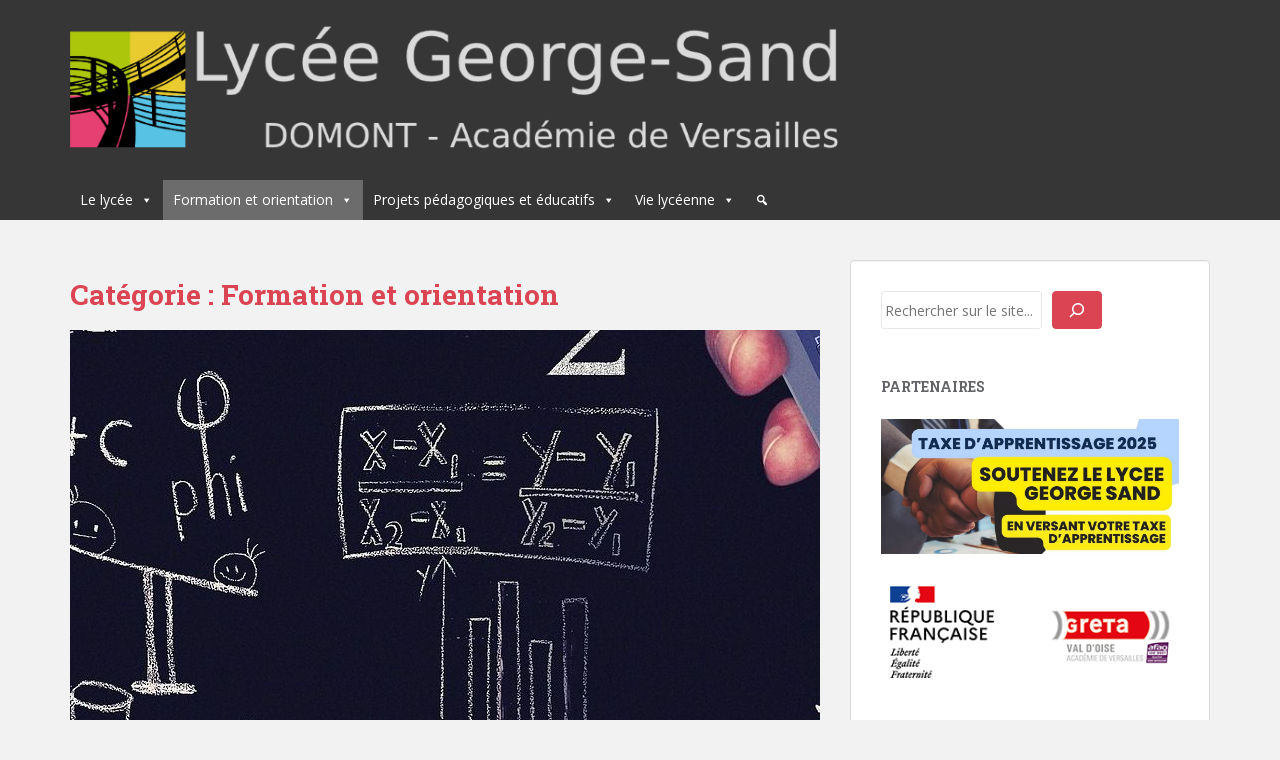

--- FILE ---
content_type: text/html; charset=UTF-8
request_url: https://www.lyc-sand-domont.fr/categorie/formation-et-orientation/
body_size: 21399
content:
<!doctype html>
<!--[if !IE]>
<html class="no-js non-ie" lang="fr-FR"> <![endif]-->
<!--[if IE 7 ]>
<html class="no-js ie7" lang="fr-FR"> <![endif]-->
<!--[if IE 8 ]>
<html class="no-js ie8" lang="fr-FR"> <![endif]-->
<!--[if IE 9 ]>
<html class="no-js ie9" lang="fr-FR"> <![endif]-->
<!--[if gt IE 9]><!-->
<html class="no-js" lang="fr-FR"> <!--<![endif]-->
<head>
<meta charset="UTF-8">
<meta name="viewport" content="width=device-width, initial-scale=1">
<meta name="theme-color" content="">
<link rel="profile" href="http://gmpg.org/xfn/11">

<title>Formation et orientation &#8211; Lycée George-Sand</title>
<meta name='robots' content='max-image-preview:large' />

<!-- Social Warfare v4.5.6 https://warfareplugins.com - BEGINNING OF OUTPUT -->
<style>
	@font-face {
		font-family: "sw-icon-font";
		src:url("https://www.lyc-sand-domont.fr/wp-content/plugins/social-warfare/assets/fonts/sw-icon-font.eot?ver=4.5.6");
		src:url("https://www.lyc-sand-domont.fr/wp-content/plugins/social-warfare/assets/fonts/sw-icon-font.eot?ver=4.5.6#iefix") format("embedded-opentype"),
		url("https://www.lyc-sand-domont.fr/wp-content/plugins/social-warfare/assets/fonts/sw-icon-font.woff?ver=4.5.6") format("woff"),
		url("https://www.lyc-sand-domont.fr/wp-content/plugins/social-warfare/assets/fonts/sw-icon-font.ttf?ver=4.5.6") format("truetype"),
		url("https://www.lyc-sand-domont.fr/wp-content/plugins/social-warfare/assets/fonts/sw-icon-font.svg?ver=4.5.6#1445203416") format("svg");
		font-weight: normal;
		font-style: normal;
		font-display:block;
	}
</style>
<!-- Social Warfare v4.5.6 https://warfareplugins.com - END OF OUTPUT -->

<link rel='dns-prefetch' href='//fonts.googleapis.com' />
<link rel="alternate" type="application/rss+xml" title="Lycée George-Sand &raquo; Flux" href="https://www.lyc-sand-domont.fr/feed/" />
<link rel="alternate" type="application/rss+xml" title="Lycée George-Sand &raquo; Flux des commentaires" href="https://www.lyc-sand-domont.fr/comments/feed/" />
<link rel="alternate" type="application/rss+xml" title="Lycée George-Sand &raquo; Flux de la catégorie Formation et orientation" href="https://www.lyc-sand-domont.fr/categorie/formation-et-orientation/feed/" />
<style id='wp-img-auto-sizes-contain-inline-css' type='text/css'>
img:is([sizes=auto i],[sizes^="auto," i]){contain-intrinsic-size:3000px 1500px}
/*# sourceURL=wp-img-auto-sizes-contain-inline-css */
</style>
<link rel='stylesheet' id='cattopage_wud_site_style-css' href='https://www.lyc-sand-domont.fr/wp-content/plugins/category-to-pages-wud/css/category-to-pages-wud.css' type='text/css' media='all' />
<link rel='stylesheet' id='cattopage_wud_img_style-css' href='https://www.lyc-sand-domont.fr/wp-content/plugins/category-to-pages-wud/css/jquery.ctp_wud.css' type='text/css' media='all' />
<link rel='stylesheet' id='social-warfare-block-css-css' href='https://www.lyc-sand-domont.fr/wp-content/plugins/social-warfare/assets/js/post-editor/dist/blocks.style.build.css?ver=6.9' type='text/css' media='all' />
<style id='wp-emoji-styles-inline-css' type='text/css'>

	img.wp-smiley, img.emoji {
		display: inline !important;
		border: none !important;
		box-shadow: none !important;
		height: 1em !important;
		width: 1em !important;
		margin: 0 0.07em !important;
		vertical-align: -0.1em !important;
		background: none !important;
		padding: 0 !important;
	}
/*# sourceURL=wp-emoji-styles-inline-css */
</style>
<style id='wp-block-library-inline-css' type='text/css'>
:root{--wp-block-synced-color:#7a00df;--wp-block-synced-color--rgb:122,0,223;--wp-bound-block-color:var(--wp-block-synced-color);--wp-editor-canvas-background:#ddd;--wp-admin-theme-color:#007cba;--wp-admin-theme-color--rgb:0,124,186;--wp-admin-theme-color-darker-10:#006ba1;--wp-admin-theme-color-darker-10--rgb:0,107,160.5;--wp-admin-theme-color-darker-20:#005a87;--wp-admin-theme-color-darker-20--rgb:0,90,135;--wp-admin-border-width-focus:2px}@media (min-resolution:192dpi){:root{--wp-admin-border-width-focus:1.5px}}.wp-element-button{cursor:pointer}:root .has-very-light-gray-background-color{background-color:#eee}:root .has-very-dark-gray-background-color{background-color:#313131}:root .has-very-light-gray-color{color:#eee}:root .has-very-dark-gray-color{color:#313131}:root .has-vivid-green-cyan-to-vivid-cyan-blue-gradient-background{background:linear-gradient(135deg,#00d084,#0693e3)}:root .has-purple-crush-gradient-background{background:linear-gradient(135deg,#34e2e4,#4721fb 50%,#ab1dfe)}:root .has-hazy-dawn-gradient-background{background:linear-gradient(135deg,#faaca8,#dad0ec)}:root .has-subdued-olive-gradient-background{background:linear-gradient(135deg,#fafae1,#67a671)}:root .has-atomic-cream-gradient-background{background:linear-gradient(135deg,#fdd79a,#004a59)}:root .has-nightshade-gradient-background{background:linear-gradient(135deg,#330968,#31cdcf)}:root .has-midnight-gradient-background{background:linear-gradient(135deg,#020381,#2874fc)}:root{--wp--preset--font-size--normal:16px;--wp--preset--font-size--huge:42px}.has-regular-font-size{font-size:1em}.has-larger-font-size{font-size:2.625em}.has-normal-font-size{font-size:var(--wp--preset--font-size--normal)}.has-huge-font-size{font-size:var(--wp--preset--font-size--huge)}.has-text-align-center{text-align:center}.has-text-align-left{text-align:left}.has-text-align-right{text-align:right}.has-fit-text{white-space:nowrap!important}#end-resizable-editor-section{display:none}.aligncenter{clear:both}.items-justified-left{justify-content:flex-start}.items-justified-center{justify-content:center}.items-justified-right{justify-content:flex-end}.items-justified-space-between{justify-content:space-between}.screen-reader-text{border:0;clip-path:inset(50%);height:1px;margin:-1px;overflow:hidden;padding:0;position:absolute;width:1px;word-wrap:normal!important}.screen-reader-text:focus{background-color:#ddd;clip-path:none;color:#444;display:block;font-size:1em;height:auto;left:5px;line-height:normal;padding:15px 23px 14px;text-decoration:none;top:5px;width:auto;z-index:100000}html :where(.has-border-color){border-style:solid}html :where([style*=border-top-color]){border-top-style:solid}html :where([style*=border-right-color]){border-right-style:solid}html :where([style*=border-bottom-color]){border-bottom-style:solid}html :where([style*=border-left-color]){border-left-style:solid}html :where([style*=border-width]){border-style:solid}html :where([style*=border-top-width]){border-top-style:solid}html :where([style*=border-right-width]){border-right-style:solid}html :where([style*=border-bottom-width]){border-bottom-style:solid}html :where([style*=border-left-width]){border-left-style:solid}html :where(img[class*=wp-image-]){height:auto;max-width:100%}:where(figure){margin:0 0 1em}html :where(.is-position-sticky){--wp-admin--admin-bar--position-offset:var(--wp-admin--admin-bar--height,0px)}@media screen and (max-width:600px){html :where(.is-position-sticky){--wp-admin--admin-bar--position-offset:0px}}

/*# sourceURL=wp-block-library-inline-css */
</style><style id='wp-block-button-inline-css' type='text/css'>
.wp-block-button__link{align-content:center;box-sizing:border-box;cursor:pointer;display:inline-block;height:100%;text-align:center;word-break:break-word}.wp-block-button__link.aligncenter{text-align:center}.wp-block-button__link.alignright{text-align:right}:where(.wp-block-button__link){border-radius:9999px;box-shadow:none;padding:calc(.667em + 2px) calc(1.333em + 2px);text-decoration:none}.wp-block-button[style*=text-decoration] .wp-block-button__link{text-decoration:inherit}.wp-block-buttons>.wp-block-button.has-custom-width{max-width:none}.wp-block-buttons>.wp-block-button.has-custom-width .wp-block-button__link{width:100%}.wp-block-buttons>.wp-block-button.has-custom-font-size .wp-block-button__link{font-size:inherit}.wp-block-buttons>.wp-block-button.wp-block-button__width-25{width:calc(25% - var(--wp--style--block-gap, .5em)*.75)}.wp-block-buttons>.wp-block-button.wp-block-button__width-50{width:calc(50% - var(--wp--style--block-gap, .5em)*.5)}.wp-block-buttons>.wp-block-button.wp-block-button__width-75{width:calc(75% - var(--wp--style--block-gap, .5em)*.25)}.wp-block-buttons>.wp-block-button.wp-block-button__width-100{flex-basis:100%;width:100%}.wp-block-buttons.is-vertical>.wp-block-button.wp-block-button__width-25{width:25%}.wp-block-buttons.is-vertical>.wp-block-button.wp-block-button__width-50{width:50%}.wp-block-buttons.is-vertical>.wp-block-button.wp-block-button__width-75{width:75%}.wp-block-button.is-style-squared,.wp-block-button__link.wp-block-button.is-style-squared{border-radius:0}.wp-block-button.no-border-radius,.wp-block-button__link.no-border-radius{border-radius:0!important}:root :where(.wp-block-button .wp-block-button__link.is-style-outline),:root :where(.wp-block-button.is-style-outline>.wp-block-button__link){border:2px solid;padding:.667em 1.333em}:root :where(.wp-block-button .wp-block-button__link.is-style-outline:not(.has-text-color)),:root :where(.wp-block-button.is-style-outline>.wp-block-button__link:not(.has-text-color)){color:currentColor}:root :where(.wp-block-button .wp-block-button__link.is-style-outline:not(.has-background)),:root :where(.wp-block-button.is-style-outline>.wp-block-button__link:not(.has-background)){background-color:initial;background-image:none}
/*# sourceURL=https://www.lyc-sand-domont.fr/wp-includes/blocks/button/style.min.css */
</style>
<style id='wp-block-heading-inline-css' type='text/css'>
h1:where(.wp-block-heading).has-background,h2:where(.wp-block-heading).has-background,h3:where(.wp-block-heading).has-background,h4:where(.wp-block-heading).has-background,h5:where(.wp-block-heading).has-background,h6:where(.wp-block-heading).has-background{padding:1.25em 2.375em}h1.has-text-align-left[style*=writing-mode]:where([style*=vertical-lr]),h1.has-text-align-right[style*=writing-mode]:where([style*=vertical-rl]),h2.has-text-align-left[style*=writing-mode]:where([style*=vertical-lr]),h2.has-text-align-right[style*=writing-mode]:where([style*=vertical-rl]),h3.has-text-align-left[style*=writing-mode]:where([style*=vertical-lr]),h3.has-text-align-right[style*=writing-mode]:where([style*=vertical-rl]),h4.has-text-align-left[style*=writing-mode]:where([style*=vertical-lr]),h4.has-text-align-right[style*=writing-mode]:where([style*=vertical-rl]),h5.has-text-align-left[style*=writing-mode]:where([style*=vertical-lr]),h5.has-text-align-right[style*=writing-mode]:where([style*=vertical-rl]),h6.has-text-align-left[style*=writing-mode]:where([style*=vertical-lr]),h6.has-text-align-right[style*=writing-mode]:where([style*=vertical-rl]){rotate:180deg}
/*# sourceURL=https://www.lyc-sand-domont.fr/wp-includes/blocks/heading/style.min.css */
</style>
<style id='wp-block-list-inline-css' type='text/css'>
ol,ul{box-sizing:border-box}:root :where(.wp-block-list.has-background){padding:1.25em 2.375em}
/*# sourceURL=https://www.lyc-sand-domont.fr/wp-includes/blocks/list/style.min.css */
</style>
<style id='wp-block-buttons-inline-css' type='text/css'>
.wp-block-buttons{box-sizing:border-box}.wp-block-buttons.is-vertical{flex-direction:column}.wp-block-buttons.is-vertical>.wp-block-button:last-child{margin-bottom:0}.wp-block-buttons>.wp-block-button{display:inline-block;margin:0}.wp-block-buttons.is-content-justification-left{justify-content:flex-start}.wp-block-buttons.is-content-justification-left.is-vertical{align-items:flex-start}.wp-block-buttons.is-content-justification-center{justify-content:center}.wp-block-buttons.is-content-justification-center.is-vertical{align-items:center}.wp-block-buttons.is-content-justification-right{justify-content:flex-end}.wp-block-buttons.is-content-justification-right.is-vertical{align-items:flex-end}.wp-block-buttons.is-content-justification-space-between{justify-content:space-between}.wp-block-buttons.aligncenter{text-align:center}.wp-block-buttons:not(.is-content-justification-space-between,.is-content-justification-right,.is-content-justification-left,.is-content-justification-center) .wp-block-button.aligncenter{margin-left:auto;margin-right:auto;width:100%}.wp-block-buttons[style*=text-decoration] .wp-block-button,.wp-block-buttons[style*=text-decoration] .wp-block-button__link{text-decoration:inherit}.wp-block-buttons.has-custom-font-size .wp-block-button__link{font-size:inherit}.wp-block-buttons .wp-block-button__link{width:100%}.wp-block-button.aligncenter{text-align:center}
/*# sourceURL=https://www.lyc-sand-domont.fr/wp-includes/blocks/buttons/style.min.css */
</style>
<style id='wp-block-search-inline-css' type='text/css'>
.wp-block-search__button{margin-left:10px;word-break:normal}.wp-block-search__button.has-icon{line-height:0}.wp-block-search__button svg{height:1.25em;min-height:24px;min-width:24px;width:1.25em;fill:currentColor;vertical-align:text-bottom}:where(.wp-block-search__button){border:1px solid #ccc;padding:6px 10px}.wp-block-search__inside-wrapper{display:flex;flex:auto;flex-wrap:nowrap;max-width:100%}.wp-block-search__label{width:100%}.wp-block-search.wp-block-search__button-only .wp-block-search__button{box-sizing:border-box;display:flex;flex-shrink:0;justify-content:center;margin-left:0;max-width:100%}.wp-block-search.wp-block-search__button-only .wp-block-search__inside-wrapper{min-width:0!important;transition-property:width}.wp-block-search.wp-block-search__button-only .wp-block-search__input{flex-basis:100%;transition-duration:.3s}.wp-block-search.wp-block-search__button-only.wp-block-search__searchfield-hidden,.wp-block-search.wp-block-search__button-only.wp-block-search__searchfield-hidden .wp-block-search__inside-wrapper{overflow:hidden}.wp-block-search.wp-block-search__button-only.wp-block-search__searchfield-hidden .wp-block-search__input{border-left-width:0!important;border-right-width:0!important;flex-basis:0;flex-grow:0;margin:0;min-width:0!important;padding-left:0!important;padding-right:0!important;width:0!important}:where(.wp-block-search__input){appearance:none;border:1px solid #949494;flex-grow:1;font-family:inherit;font-size:inherit;font-style:inherit;font-weight:inherit;letter-spacing:inherit;line-height:inherit;margin-left:0;margin-right:0;min-width:3rem;padding:8px;text-decoration:unset!important;text-transform:inherit}:where(.wp-block-search__button-inside .wp-block-search__inside-wrapper){background-color:#fff;border:1px solid #949494;box-sizing:border-box;padding:4px}:where(.wp-block-search__button-inside .wp-block-search__inside-wrapper) .wp-block-search__input{border:none;border-radius:0;padding:0 4px}:where(.wp-block-search__button-inside .wp-block-search__inside-wrapper) .wp-block-search__input:focus{outline:none}:where(.wp-block-search__button-inside .wp-block-search__inside-wrapper) :where(.wp-block-search__button){padding:4px 8px}.wp-block-search.aligncenter .wp-block-search__inside-wrapper{margin:auto}.wp-block[data-align=right] .wp-block-search.wp-block-search__button-only .wp-block-search__inside-wrapper{float:right}
/*# sourceURL=https://www.lyc-sand-domont.fr/wp-includes/blocks/search/style.min.css */
</style>
<style id='wp-block-columns-inline-css' type='text/css'>
.wp-block-columns{box-sizing:border-box;display:flex;flex-wrap:wrap!important}@media (min-width:782px){.wp-block-columns{flex-wrap:nowrap!important}}.wp-block-columns{align-items:normal!important}.wp-block-columns.are-vertically-aligned-top{align-items:flex-start}.wp-block-columns.are-vertically-aligned-center{align-items:center}.wp-block-columns.are-vertically-aligned-bottom{align-items:flex-end}@media (max-width:781px){.wp-block-columns:not(.is-not-stacked-on-mobile)>.wp-block-column{flex-basis:100%!important}}@media (min-width:782px){.wp-block-columns:not(.is-not-stacked-on-mobile)>.wp-block-column{flex-basis:0;flex-grow:1}.wp-block-columns:not(.is-not-stacked-on-mobile)>.wp-block-column[style*=flex-basis]{flex-grow:0}}.wp-block-columns.is-not-stacked-on-mobile{flex-wrap:nowrap!important}.wp-block-columns.is-not-stacked-on-mobile>.wp-block-column{flex-basis:0;flex-grow:1}.wp-block-columns.is-not-stacked-on-mobile>.wp-block-column[style*=flex-basis]{flex-grow:0}:where(.wp-block-columns){margin-bottom:1.75em}:where(.wp-block-columns.has-background){padding:1.25em 2.375em}.wp-block-column{flex-grow:1;min-width:0;overflow-wrap:break-word;word-break:break-word}.wp-block-column.is-vertically-aligned-top{align-self:flex-start}.wp-block-column.is-vertically-aligned-center{align-self:center}.wp-block-column.is-vertically-aligned-bottom{align-self:flex-end}.wp-block-column.is-vertically-aligned-stretch{align-self:stretch}.wp-block-column.is-vertically-aligned-bottom,.wp-block-column.is-vertically-aligned-center,.wp-block-column.is-vertically-aligned-top{width:100%}
/*# sourceURL=https://www.lyc-sand-domont.fr/wp-includes/blocks/columns/style.min.css */
</style>
<style id='wp-block-paragraph-inline-css' type='text/css'>
.is-small-text{font-size:.875em}.is-regular-text{font-size:1em}.is-large-text{font-size:2.25em}.is-larger-text{font-size:3em}.has-drop-cap:not(:focus):first-letter{float:left;font-size:8.4em;font-style:normal;font-weight:100;line-height:.68;margin:.05em .1em 0 0;text-transform:uppercase}body.rtl .has-drop-cap:not(:focus):first-letter{float:none;margin-left:.1em}p.has-drop-cap.has-background{overflow:hidden}:root :where(p.has-background){padding:1.25em 2.375em}:where(p.has-text-color:not(.has-link-color)) a{color:inherit}p.has-text-align-left[style*="writing-mode:vertical-lr"],p.has-text-align-right[style*="writing-mode:vertical-rl"]{rotate:180deg}
/*# sourceURL=https://www.lyc-sand-domont.fr/wp-includes/blocks/paragraph/style.min.css */
</style>
<style id='wp-block-spacer-inline-css' type='text/css'>
.wp-block-spacer{clear:both}
/*# sourceURL=https://www.lyc-sand-domont.fr/wp-includes/blocks/spacer/style.min.css */
</style>
<style id='global-styles-inline-css' type='text/css'>
:root{--wp--preset--aspect-ratio--square: 1;--wp--preset--aspect-ratio--4-3: 4/3;--wp--preset--aspect-ratio--3-4: 3/4;--wp--preset--aspect-ratio--3-2: 3/2;--wp--preset--aspect-ratio--2-3: 2/3;--wp--preset--aspect-ratio--16-9: 16/9;--wp--preset--aspect-ratio--9-16: 9/16;--wp--preset--color--black: #000000;--wp--preset--color--cyan-bluish-gray: #abb8c3;--wp--preset--color--white: #ffffff;--wp--preset--color--pale-pink: #f78da7;--wp--preset--color--vivid-red: #cf2e2e;--wp--preset--color--luminous-vivid-orange: #ff6900;--wp--preset--color--luminous-vivid-amber: #fcb900;--wp--preset--color--light-green-cyan: #7bdcb5;--wp--preset--color--vivid-green-cyan: #00d084;--wp--preset--color--pale-cyan-blue: #8ed1fc;--wp--preset--color--vivid-cyan-blue: #0693e3;--wp--preset--color--vivid-purple: #9b51e0;--wp--preset--gradient--vivid-cyan-blue-to-vivid-purple: linear-gradient(135deg,rgb(6,147,227) 0%,rgb(155,81,224) 100%);--wp--preset--gradient--light-green-cyan-to-vivid-green-cyan: linear-gradient(135deg,rgb(122,220,180) 0%,rgb(0,208,130) 100%);--wp--preset--gradient--luminous-vivid-amber-to-luminous-vivid-orange: linear-gradient(135deg,rgb(252,185,0) 0%,rgb(255,105,0) 100%);--wp--preset--gradient--luminous-vivid-orange-to-vivid-red: linear-gradient(135deg,rgb(255,105,0) 0%,rgb(207,46,46) 100%);--wp--preset--gradient--very-light-gray-to-cyan-bluish-gray: linear-gradient(135deg,rgb(238,238,238) 0%,rgb(169,184,195) 100%);--wp--preset--gradient--cool-to-warm-spectrum: linear-gradient(135deg,rgb(74,234,220) 0%,rgb(151,120,209) 20%,rgb(207,42,186) 40%,rgb(238,44,130) 60%,rgb(251,105,98) 80%,rgb(254,248,76) 100%);--wp--preset--gradient--blush-light-purple: linear-gradient(135deg,rgb(255,206,236) 0%,rgb(152,150,240) 100%);--wp--preset--gradient--blush-bordeaux: linear-gradient(135deg,rgb(254,205,165) 0%,rgb(254,45,45) 50%,rgb(107,0,62) 100%);--wp--preset--gradient--luminous-dusk: linear-gradient(135deg,rgb(255,203,112) 0%,rgb(199,81,192) 50%,rgb(65,88,208) 100%);--wp--preset--gradient--pale-ocean: linear-gradient(135deg,rgb(255,245,203) 0%,rgb(182,227,212) 50%,rgb(51,167,181) 100%);--wp--preset--gradient--electric-grass: linear-gradient(135deg,rgb(202,248,128) 0%,rgb(113,206,126) 100%);--wp--preset--gradient--midnight: linear-gradient(135deg,rgb(2,3,129) 0%,rgb(40,116,252) 100%);--wp--preset--font-size--small: 13px;--wp--preset--font-size--medium: 20px;--wp--preset--font-size--large: 36px;--wp--preset--font-size--x-large: 42px;--wp--preset--spacing--20: 0.44rem;--wp--preset--spacing--30: 0.67rem;--wp--preset--spacing--40: 1rem;--wp--preset--spacing--50: 1.5rem;--wp--preset--spacing--60: 2.25rem;--wp--preset--spacing--70: 3.38rem;--wp--preset--spacing--80: 5.06rem;--wp--preset--shadow--natural: 6px 6px 9px rgba(0, 0, 0, 0.2);--wp--preset--shadow--deep: 12px 12px 50px rgba(0, 0, 0, 0.4);--wp--preset--shadow--sharp: 6px 6px 0px rgba(0, 0, 0, 0.2);--wp--preset--shadow--outlined: 6px 6px 0px -3px rgb(255, 255, 255), 6px 6px rgb(0, 0, 0);--wp--preset--shadow--crisp: 6px 6px 0px rgb(0, 0, 0);}:where(.is-layout-flex){gap: 0.5em;}:where(.is-layout-grid){gap: 0.5em;}body .is-layout-flex{display: flex;}.is-layout-flex{flex-wrap: wrap;align-items: center;}.is-layout-flex > :is(*, div){margin: 0;}body .is-layout-grid{display: grid;}.is-layout-grid > :is(*, div){margin: 0;}:where(.wp-block-columns.is-layout-flex){gap: 2em;}:where(.wp-block-columns.is-layout-grid){gap: 2em;}:where(.wp-block-post-template.is-layout-flex){gap: 1.25em;}:where(.wp-block-post-template.is-layout-grid){gap: 1.25em;}.has-black-color{color: var(--wp--preset--color--black) !important;}.has-cyan-bluish-gray-color{color: var(--wp--preset--color--cyan-bluish-gray) !important;}.has-white-color{color: var(--wp--preset--color--white) !important;}.has-pale-pink-color{color: var(--wp--preset--color--pale-pink) !important;}.has-vivid-red-color{color: var(--wp--preset--color--vivid-red) !important;}.has-luminous-vivid-orange-color{color: var(--wp--preset--color--luminous-vivid-orange) !important;}.has-luminous-vivid-amber-color{color: var(--wp--preset--color--luminous-vivid-amber) !important;}.has-light-green-cyan-color{color: var(--wp--preset--color--light-green-cyan) !important;}.has-vivid-green-cyan-color{color: var(--wp--preset--color--vivid-green-cyan) !important;}.has-pale-cyan-blue-color{color: var(--wp--preset--color--pale-cyan-blue) !important;}.has-vivid-cyan-blue-color{color: var(--wp--preset--color--vivid-cyan-blue) !important;}.has-vivid-purple-color{color: var(--wp--preset--color--vivid-purple) !important;}.has-black-background-color{background-color: var(--wp--preset--color--black) !important;}.has-cyan-bluish-gray-background-color{background-color: var(--wp--preset--color--cyan-bluish-gray) !important;}.has-white-background-color{background-color: var(--wp--preset--color--white) !important;}.has-pale-pink-background-color{background-color: var(--wp--preset--color--pale-pink) !important;}.has-vivid-red-background-color{background-color: var(--wp--preset--color--vivid-red) !important;}.has-luminous-vivid-orange-background-color{background-color: var(--wp--preset--color--luminous-vivid-orange) !important;}.has-luminous-vivid-amber-background-color{background-color: var(--wp--preset--color--luminous-vivid-amber) !important;}.has-light-green-cyan-background-color{background-color: var(--wp--preset--color--light-green-cyan) !important;}.has-vivid-green-cyan-background-color{background-color: var(--wp--preset--color--vivid-green-cyan) !important;}.has-pale-cyan-blue-background-color{background-color: var(--wp--preset--color--pale-cyan-blue) !important;}.has-vivid-cyan-blue-background-color{background-color: var(--wp--preset--color--vivid-cyan-blue) !important;}.has-vivid-purple-background-color{background-color: var(--wp--preset--color--vivid-purple) !important;}.has-black-border-color{border-color: var(--wp--preset--color--black) !important;}.has-cyan-bluish-gray-border-color{border-color: var(--wp--preset--color--cyan-bluish-gray) !important;}.has-white-border-color{border-color: var(--wp--preset--color--white) !important;}.has-pale-pink-border-color{border-color: var(--wp--preset--color--pale-pink) !important;}.has-vivid-red-border-color{border-color: var(--wp--preset--color--vivid-red) !important;}.has-luminous-vivid-orange-border-color{border-color: var(--wp--preset--color--luminous-vivid-orange) !important;}.has-luminous-vivid-amber-border-color{border-color: var(--wp--preset--color--luminous-vivid-amber) !important;}.has-light-green-cyan-border-color{border-color: var(--wp--preset--color--light-green-cyan) !important;}.has-vivid-green-cyan-border-color{border-color: var(--wp--preset--color--vivid-green-cyan) !important;}.has-pale-cyan-blue-border-color{border-color: var(--wp--preset--color--pale-cyan-blue) !important;}.has-vivid-cyan-blue-border-color{border-color: var(--wp--preset--color--vivid-cyan-blue) !important;}.has-vivid-purple-border-color{border-color: var(--wp--preset--color--vivid-purple) !important;}.has-vivid-cyan-blue-to-vivid-purple-gradient-background{background: var(--wp--preset--gradient--vivid-cyan-blue-to-vivid-purple) !important;}.has-light-green-cyan-to-vivid-green-cyan-gradient-background{background: var(--wp--preset--gradient--light-green-cyan-to-vivid-green-cyan) !important;}.has-luminous-vivid-amber-to-luminous-vivid-orange-gradient-background{background: var(--wp--preset--gradient--luminous-vivid-amber-to-luminous-vivid-orange) !important;}.has-luminous-vivid-orange-to-vivid-red-gradient-background{background: var(--wp--preset--gradient--luminous-vivid-orange-to-vivid-red) !important;}.has-very-light-gray-to-cyan-bluish-gray-gradient-background{background: var(--wp--preset--gradient--very-light-gray-to-cyan-bluish-gray) !important;}.has-cool-to-warm-spectrum-gradient-background{background: var(--wp--preset--gradient--cool-to-warm-spectrum) !important;}.has-blush-light-purple-gradient-background{background: var(--wp--preset--gradient--blush-light-purple) !important;}.has-blush-bordeaux-gradient-background{background: var(--wp--preset--gradient--blush-bordeaux) !important;}.has-luminous-dusk-gradient-background{background: var(--wp--preset--gradient--luminous-dusk) !important;}.has-pale-ocean-gradient-background{background: var(--wp--preset--gradient--pale-ocean) !important;}.has-electric-grass-gradient-background{background: var(--wp--preset--gradient--electric-grass) !important;}.has-midnight-gradient-background{background: var(--wp--preset--gradient--midnight) !important;}.has-small-font-size{font-size: var(--wp--preset--font-size--small) !important;}.has-medium-font-size{font-size: var(--wp--preset--font-size--medium) !important;}.has-large-font-size{font-size: var(--wp--preset--font-size--large) !important;}.has-x-large-font-size{font-size: var(--wp--preset--font-size--x-large) !important;}
:where(.wp-block-columns.is-layout-flex){gap: 2em;}:where(.wp-block-columns.is-layout-grid){gap: 2em;}
/*# sourceURL=global-styles-inline-css */
</style>
<style id='core-block-supports-inline-css' type='text/css'>
.wp-container-core-buttons-is-layout-16018d1d{justify-content:center;}.wp-container-core-columns-is-layout-9d6595d7{flex-wrap:nowrap;}
/*# sourceURL=core-block-supports-inline-css */
</style>

<style id='classic-theme-styles-inline-css' type='text/css'>
/*! This file is auto-generated */
.wp-block-button__link{color:#fff;background-color:#32373c;border-radius:9999px;box-shadow:none;text-decoration:none;padding:calc(.667em + 2px) calc(1.333em + 2px);font-size:1.125em}.wp-block-file__button{background:#32373c;color:#fff;text-decoration:none}
/*# sourceURL=/wp-includes/css/classic-themes.min.css */
</style>
<link rel='stylesheet' id='contact-form-7-css' href='https://www.lyc-sand-domont.fr/wp-content/plugins/contact-form-7/includes/css/styles.css?ver=6.1.4' type='text/css' media='all' />
<link rel='stylesheet' id='finalTilesGallery_stylesheet-css' href='https://www.lyc-sand-domont.fr/wp-content/plugins/final-tiles-grid-gallery-lite/scripts/ftg.css?ver=3.6.9' type='text/css' media='all' />
<link rel='stylesheet' id='fontawesome_stylesheet-css' href='https://www.lyc-sand-domont.fr/wp-content/plugins/final-tiles-grid-gallery-lite/fonts/font-awesome/css/font-awesome.min.css?ver=6.9' type='text/css' media='all' />
<link rel='stylesheet' id='megamenu-css' href='https://www.lyc-sand-domont.fr/wp-content/uploads/maxmegamenu/style.css?ver=be6784' type='text/css' media='all' />
<link rel='stylesheet' id='dashicons-css' href='https://www.lyc-sand-domont.fr/wp-includes/css/dashicons.min.css?ver=6.9' type='text/css' media='all' />
<link rel='stylesheet' id='social_warfare-css' href='https://www.lyc-sand-domont.fr/wp-content/plugins/social-warfare/assets/css/style.min.css?ver=4.5.6' type='text/css' media='all' />
<link rel='stylesheet' id='sparkling-bootstrap-css' href='https://www.lyc-sand-domont.fr/wp-content/themes/sparkling/assets/css/bootstrap.min.css?ver=6.9' type='text/css' media='all' />
<link rel='stylesheet' id='sparkling-icons-css' href='https://www.lyc-sand-domont.fr/wp-content/themes/sparkling/assets/css/fontawesome-all.min.css?ver=5.1.1.' type='text/css' media='all' />
<link rel='stylesheet' id='sparkling-fonts-css' href='//fonts.googleapis.com/css?family=Open+Sans%3A400italic%2C400%2C600%2C700%7CRoboto+Slab%3A400%2C300%2C700&#038;ver=6.9' type='text/css' media='all' />
<link rel='stylesheet' id='sparkling-style-css' href='https://www.lyc-sand-domont.fr/wp-content/themes/sparkling-child/style.css?ver=2.4.2' type='text/css' media='all' />
<script type="text/javascript" src="https://www.lyc-sand-domont.fr/wp-includes/js/jquery/jquery.min.js?ver=3.7.1" id="jquery-core-js"></script>
<script type="text/javascript" src="https://www.lyc-sand-domont.fr/wp-includes/js/jquery/jquery-migrate.min.js?ver=3.4.1" id="jquery-migrate-js"></script>
<script type="text/javascript" src="https://www.lyc-sand-domont.fr/wp-content/themes/sparkling/assets/js/vendor/bootstrap.min.js?ver=6.9" id="sparkling-bootstrapjs-js"></script>
<script type="text/javascript" src="https://www.lyc-sand-domont.fr/wp-content/themes/sparkling/assets/js/functions.js?ver=20180503" id="sparkling-functions-js"></script>
<link rel="https://api.w.org/" href="https://www.lyc-sand-domont.fr/wp-json/" /><link rel="alternate" title="JSON" type="application/json" href="https://www.lyc-sand-domont.fr/wp-json/wp/v2/categories/10" /><link rel="EditURI" type="application/rsd+xml" title="RSD" href="https://www.lyc-sand-domont.fr/xmlrpc.php?rsd" />
<meta name="generator" content="WordPress 6.9" />
<meta name = "viewport" content = "user-scalable=no, width=device-width">
<meta name="apple-mobile-web-app-capable" content="yes" /><style type="text/css">body, .entry-content {color:#6B6B6B}.entry-content {font-family: Open Sans;}.entry-content {font-size:14px}.entry-content {font-weight:normal}</style>        <style type="text/css">
                    .navbar > .container .navbar-brand {
                color: #dadada;
            }
                </style>
        <style type="text/css">.blue-message {
background: none repeat scroll 0 0 #3399ff;
    color: #ffffff;
    text-shadow: none;
    font-size: 16px;
    line-height: 24px;
    padding: 10px;
}.green-message {
background: none repeat scroll 0 0 #8cc14c;
    color: #ffffff;
    text-shadow: none;
    font-size: 16px;
    line-height: 24px;
    padding: 10px;
}.orange-message {
background: none repeat scroll 0 0 #faa732;
    color: #ffffff;
    text-shadow: none;
    font-size: 16px;
    line-height: 24px;
    padding: 10px;
}.red-message {
background: none repeat scroll 0 0 #da4d31;
    color: #ffffff;
    text-shadow: none;
    font-size: 16px;
    line-height: 24px;
    padding: 10px;
}.grey-message {
background: none repeat scroll 0 0 #53555c;
    color: #ffffff;
    text-shadow: none;
    font-size: 16px;
    line-height: 24px;
    padding: 10px;
}.left-block {
background: none repeat scroll 0 0px, radial-gradient(ellipse at center center, #ffffff 0%, #f2f2f2 100%) repeat scroll 0 0 rgba(0, 0, 0, 0);
    color: #8b8e97;
    padding: 10px;
    margin: 10px;
    float: left;
}.right-block {
background: none repeat scroll 0 0px, radial-gradient(ellipse at center center, #ffffff 0%, #f2f2f2 100%) repeat scroll 0 0 rgba(0, 0, 0, 0);
    color: #8b8e97;
    padding: 10px;
    margin: 10px;
    float: right;
}.blockquotes {
background: none;
    border-left: 5px solid #f1f1f1;
    color: #8B8E97;
    font-size: 16px;
    font-style: italic;
    line-height: 22px;
    padding-left: 15px;
    padding: 10px;
    width: 60%;
    float: left;
}</style><link rel="icon" href="https://www.lyc-sand-domont.fr/wp-content/uploads/2017/03/logo_lycee_carre-45x45.png" sizes="32x32" />
<link rel="icon" href="https://www.lyc-sand-domont.fr/wp-content/uploads/2017/03/logo_lycee_carre-300x300.png" sizes="192x192" />
<link rel="apple-touch-icon" href="https://www.lyc-sand-domont.fr/wp-content/uploads/2017/03/logo_lycee_carre-300x300.png" />
<meta name="msapplication-TileImage" content="https://www.lyc-sand-domont.fr/wp-content/uploads/2017/03/logo_lycee_carre-300x300.png" />
<style type="text/css">/** Mega Menu CSS: fs **/</style>

<link rel='stylesheet' id='lightbox2_stylesheet-css' href='https://www.lyc-sand-domont.fr/wp-content/plugins/final-tiles-grid-gallery-lite/lightbox/lightbox2/css/style.css?ver=6.9' type='text/css' media='all' />
</head>

<body class="archive category category-formation-et-orientation category-10 wp-theme-sparkling wp-child-theme-sparkling-child mega-menu-primary group-blog">
	<script id="chatmdWidgetScript" src="https://chatmd.forge.apps.education.fr/widget.min.js"
data-chatbot="https://sandbot.forge.apps.education.fr/index.md"
data-image="https://www.lyc-sand-domont.fr/wp-content/uploads/2024/12/sandbot.png">
</script><a class="sr-only sr-only-focusable" href="#content">Skip to main content</a>
<div id="page" class="hfeed site">

	<header id="masthead" class="site-header" role="banner">
		<nav class="navbar navbar-default
		" role="navigation">
			<div class="container">
				<div class="row">
					<div class="site-navigation-inner col-sm-12">
						<div class="navbar-header">


														<div id="logo">
																																<a href="https://www.lyc-sand-domont.fr/"><img src="https://www.lyc-sand-domont.fr/wp-content/uploads/2015/09/entete_768x180.png"  height="180" width="768" alt="Lycée George-Sand"/></a>
																																</div><!-- end of #logo -->
						</div>



						<div id="mega-menu-wrap-primary" class="mega-menu-wrap"><div class="mega-menu-toggle"><div class="mega-toggle-blocks-left"></div><div class="mega-toggle-blocks-center"></div><div class="mega-toggle-blocks-right"><div class='mega-toggle-block mega-menu-toggle-animated-block mega-toggle-block-1' id='mega-toggle-block-1'><button aria-label="Toggle Menu" class="mega-toggle-animated mega-toggle-animated-slider" type="button" aria-expanded="false">
                  <span class="mega-toggle-animated-box">
                    <span class="mega-toggle-animated-inner"></span>
                  </span>
                </button></div></div></div><ul id="mega-menu-primary" class="mega-menu max-mega-menu mega-menu-horizontal mega-no-js" data-event="hover_intent" data-effect="slide" data-effect-speed="200" data-effect-mobile="disabled" data-effect-speed-mobile="0" data-mobile-force-width="false" data-second-click="close" data-document-click="collapse" data-vertical-behaviour="accordion" data-breakpoint="992" data-unbind="true" data-mobile-state="collapse_all" data-mobile-direction="vertical" data-hover-intent-timeout="300" data-hover-intent-interval="100"><li class="mega-menu-item mega-menu-item-type-taxonomy mega-menu-item-object-category mega-menu-item-has-children mega-menu-megamenu mega-menu-grid mega-align-bottom-left mega-menu-grid mega-disable-link mega-menu-item-8877" id="mega-menu-item-8877"><a class="mega-menu-link" tabindex="0" aria-expanded="false" role="button">Le lycée<span class="mega-indicator" aria-hidden="true"></span></a>
<ul class="mega-sub-menu" role='presentation'>
<li class="mega-menu-row" id="mega-menu-8877-0">
	<ul class="mega-sub-menu" style='--columns:12' role='presentation'>
<li class="mega-menu-column mega-menu-columns-4-of-12" style="--columns:12; --span:4" id="mega-menu-8877-0-0">
		<ul class="mega-sub-menu">
<li class="mega-menu-item mega-menu-item-type-taxonomy mega-menu-item-object-category mega-menu-item-has-children mega-disable-link mega-menu-item-8866" id="mega-menu-item-8866"><a class="mega-menu-link" tabindex="0">Informations générales<span class="mega-indicator" aria-hidden="true"></span></a>
			<ul class="mega-sub-menu">
<li class="mega-menu-item mega-menu-item-type-post_type mega-menu-item-object-post mega-menu-item-5928" id="mega-menu-item-5928"><a class="mega-menu-link" href="https://www.lyc-sand-domont.fr/le-mot-de-la-proviseure/">Le mot de la proviseure</a></li><li class="mega-menu-item mega-menu-item-type-post_type mega-menu-item-object-post mega-menu-item-6083" id="mega-menu-item-6083"><a class="mega-menu-link" href="https://www.lyc-sand-domont.fr/projet-detablissement/">Projet  d’établissement</a></li><li class="mega-menu-item mega-menu-item-type-post_type mega-menu-item-object-post mega-menu-item-5958" id="mega-menu-item-5958"><a class="mega-menu-link" href="https://www.lyc-sand-domont.fr/reglement-interieur/">Règlement intérieur</a></li><li class="mega-menu-item mega-menu-item-type-post_type mega-menu-item-object-page mega-menu-item-395" id="mega-menu-item-395"><a class="mega-menu-link" href="https://www.lyc-sand-domont.fr/horaires-et-acces/">Horaires et accès</a></li><li class="mega-menu-item mega-menu-item-type-post_type mega-menu-item-object-page mega-menu-item-360" id="mega-menu-item-360"><a class="mega-menu-link" href="https://www.lyc-sand-domont.fr/contacter-le-lycee/">Contacter le lycée</a></li><li class="mega-menu-item mega-menu-item-type-post_type mega-menu-item-object-post mega-menu-item-5912" id="mega-menu-item-5912"><a class="mega-menu-link" href="https://www.lyc-sand-domont.fr/les-equipes/">Les équipes</a></li><li class="mega-menu-item mega-menu-item-type-taxonomy mega-menu-item-object-category mega-menu-item-113" id="mega-menu-item-113"><a class="mega-menu-link" href="https://www.lyc-sand-domont.fr/categorie/le-lycee/informations-generales/restauration-scolaire/">Restauration scolaire</a></li><li class="mega-menu-item mega-menu-item-type-post_type mega-menu-item-object-post mega-menu-item-5962" id="mega-menu-item-5962"><a class="mega-menu-link" href="https://www.lyc-sand-domont.fr/taxe-dapprentissage/">Taxe d’apprentissage</a></li><li class="mega-menu-item mega-menu-item-type-post_type mega-menu-item-object-post mega-menu-item-7705" id="mega-menu-item-7705"><a class="mega-menu-link" href="https://www.lyc-sand-domont.fr/certificat-medical-eps/">Certificat médical en EPS</a></li><li class="mega-menu-item mega-menu-item-type-post_type mega-menu-item-object-post mega-menu-item-5978" id="mega-menu-item-5978"><a class="mega-menu-link" href="https://www.lyc-sand-domont.fr/annexe-pedagogique-du-lycee/">Annexe pédagogique du lycée</a></li>			</ul>
</li>		</ul>
</li><li class="mega-menu-column mega-menu-columns-4-of-12" style="--columns:12; --span:4" id="mega-menu-8877-0-1">
		<ul class="mega-sub-menu">
<li class="mega-menu-item mega-menu-item-type-taxonomy mega-menu-item-object-category mega-menu-item-has-children mega-disable-link mega-menu-item-8867" id="mega-menu-item-8867"><a class="mega-menu-link" tabindex="0">Lycée 100 % numérique<span class="mega-indicator" aria-hidden="true"></span></a>
			<ul class="mega-sub-menu">
<li class="mega-menu-item mega-menu-item-type-post_type mega-menu-item-object-post mega-menu-item-6030" id="mega-menu-item-6030"><a class="mega-menu-link" href="https://www.lyc-sand-domont.fr/ecole-numerique/">École numérique</a></li><li class="mega-menu-item mega-menu-item-type-post_type mega-menu-item-object-post mega-menu-item-5700" id="mega-menu-item-5700"><a class="mega-menu-link" href="https://www.lyc-sand-domont.fr/charte-des-usages-du-numerique/">Charte des usages du numérique</a></li><li class="mega-menu-item mega-menu-item-type-custom mega-menu-item-object-custom mega-menu-item-9152" id="mega-menu-item-9152"><a class="mega-menu-link" href="http://edurl.fr/sandbot">Assistance en ligne</a></li><li class="mega-menu-item mega-menu-item-type-post_type mega-menu-item-object-post mega-menu-item-5752" id="mega-menu-item-5752"><a class="mega-menu-link" href="https://www.lyc-sand-domont.fr/outils-numeriques-institutionnels/">Outils numériques institutionnels</a></li><li class="mega-menu-item mega-menu-item-type-post_type mega-menu-item-object-post mega-menu-item-5671" id="mega-menu-item-5671"><a class="mega-menu-link" href="https://www.lyc-sand-domont.fr/ent-monlycee-net/">L’ENT Monlycée.net</a></li><li class="mega-menu-item mega-menu-item-type-post_type mega-menu-item-object-post mega-menu-item-7667" id="mega-menu-item-7667"><a class="mega-menu-link" href="https://www.lyc-sand-domont.fr/ordinateurs-portables-y13/">Ordinateurs portables Y13</a></li><li class="mega-menu-item mega-menu-item-type-post_type mega-menu-item-object-post mega-menu-item-6040" id="mega-menu-item-6040"><a class="mega-menu-link" href="https://www.lyc-sand-domont.fr/pronote/">Pronote : Notes et vie scolaire</a></li><li class="mega-menu-item mega-menu-item-type-post_type mega-menu-item-object-post mega-menu-item-5137" id="mega-menu-item-5137"><a class="mega-menu-link" href="https://www.lyc-sand-domont.fr/manuels-numeriques/">Manuels numériques</a></li><li class="mega-menu-item mega-menu-item-type-post_type mega-menu-item-object-post mega-menu-item-7596" id="mega-menu-item-7596"><a class="mega-menu-link" href="https://www.lyc-sand-domont.fr/elea-plate-forme-de-e-education/">Éléa : Plate-forme de e-éducation</a></li><li class="mega-menu-item mega-menu-item-type-post_type mega-menu-item-object-post mega-menu-item-6090" id="mega-menu-item-6090"><a class="mega-menu-link" href="https://www.lyc-sand-domont.fr/nextcloud-acceder-a-mes-fichiers-stockes-au-lycee/">Nextcloud : Accéder à mes fichiers stockés au lycée</a></li><li class="mega-menu-item mega-menu-item-type-post_type mega-menu-item-object-post mega-menu-item-7573" id="mega-menu-item-7573"><a class="mega-menu-link" href="https://www.lyc-sand-domont.fr/e-sidoc-portail-du-cdi/">E-sidoc : Portail du CDI</a></li>			</ul>
</li>		</ul>
</li><li class="mega-menu-column mega-menu-columns-4-of-12" style="--columns:12; --span:4" id="mega-menu-8877-0-2">
		<ul class="mega-sub-menu">
<li class="mega-menu-item mega-menu-item-type-taxonomy mega-menu-item-object-category mega-menu-item-has-children mega-disable-link mega-menu-item-8868" id="mega-menu-item-8868"><a class="mega-menu-link" tabindex="0">Fédérations de parents<span class="mega-indicator" aria-hidden="true"></span></a>
			<ul class="mega-sub-menu">
<li class="mega-menu-item mega-menu-item-type-post_type mega-menu-item-object-post mega-menu-item-2034" id="mega-menu-item-2034"><a class="mega-menu-link" href="https://www.lyc-sand-domont.fr/fcpe/">FCPE</a></li><li class="mega-menu-item mega-menu-item-type-post_type mega-menu-item-object-post mega-menu-item-2035" id="mega-menu-item-2035"><a class="mega-menu-link" href="https://www.lyc-sand-domont.fr/peep/">PEEP</a></li>			</ul>
</li>		</ul>
</li>	</ul>
</li></ul>
</li><li class="mega-menu-item mega-menu-item-type-taxonomy mega-menu-item-object-category mega-current-menu-item mega-menu-item-has-children mega-menu-megamenu mega-menu-grid mega-align-bottom-left mega-menu-grid mega-disable-link mega-menu-item-8863" id="mega-menu-item-8863"><a class="mega-menu-link" tabindex="0" aria-expanded="false" role="button" aria-current="page">Formation et orientation<span class="mega-indicator" aria-hidden="true"></span></a>
<ul class="mega-sub-menu" role='presentation'>
<li class="mega-menu-row" id="mega-menu-8863-0">
	<ul class="mega-sub-menu" style='--columns:12' role='presentation'>
<li class="mega-menu-column mega-menu-columns-4-of-12" style="--columns:12; --span:4" id="mega-menu-8863-0-0">
		<ul class="mega-sub-menu">
<li class="mega-menu-item mega-menu-item-type-taxonomy mega-menu-item-object-category mega-menu-item-has-children mega-disable-link mega-menu-item-8869" id="mega-menu-item-8869"><a class="mega-menu-link" tabindex="0">Formations proposées au lycée<span class="mega-indicator" aria-hidden="true"></span></a>
			<ul class="mega-sub-menu">
<li class="mega-menu-item mega-menu-item-type-post_type mega-menu-item-object-post mega-menu-item-5986" id="mega-menu-item-5986"><a class="mega-menu-link" href="https://www.lyc-sand-domont.fr/les-differentes-filieres/">Les différentes filières</a></li><li class="mega-menu-item mega-menu-item-type-post_type mega-menu-item-object-post mega-menu-item-5676" id="mega-menu-item-5676"><a class="mega-menu-link" href="https://www.lyc-sand-domont.fr/specialites-proposees/">Spécialités proposées</a></li><li class="mega-menu-item mega-menu-item-type-post_type mega-menu-item-object-post mega-menu-item-5594" id="mega-menu-item-5594"><a class="mega-menu-link" href="https://www.lyc-sand-domont.fr/la-classe-de-seconde/">La classe de seconde</a></li><li class="mega-menu-item mega-menu-item-type-post_type mega-menu-item-object-post mega-menu-item-5590" id="mega-menu-item-5590"><a class="mega-menu-link" href="https://www.lyc-sand-domont.fr/la-classe-de-premiere/">La classe de première</a></li><li class="mega-menu-item mega-menu-item-type-post_type mega-menu-item-object-post mega-menu-item-6076" id="mega-menu-item-6076"><a class="mega-menu-link" href="https://www.lyc-sand-domont.fr/la-classe-de-terminale/">La classe de terminale</a></li><li class="mega-menu-item mega-menu-item-type-post_type mega-menu-item-object-post mega-menu-item-5679" id="mega-menu-item-5679"><a class="mega-menu-link" href="https://www.lyc-sand-domont.fr/specificites-du-lycee/">Spécificités du lycée</a></li>			</ul>
</li>		</ul>
</li><li class="mega-menu-column mega-menu-columns-4-of-12" style="--columns:12; --span:4" id="mega-menu-8863-0-1">
		<ul class="mega-sub-menu">
<li class="mega-menu-item mega-menu-item-type-taxonomy mega-menu-item-object-category mega-menu-item-has-children mega-disable-link mega-menu-item-8870" id="mega-menu-item-8870"><a class="mega-menu-link" tabindex="0">Post-bac<span class="mega-indicator" aria-hidden="true"></span></a>
			<ul class="mega-sub-menu">
<li class="mega-menu-item mega-menu-item-type-post_type mega-menu-item-object-post mega-menu-item-5827" id="mega-menu-item-5827"><a class="mega-menu-link" href="https://www.lyc-sand-domont.fr/parcoursup/">Parcoursup</a></li><li class="mega-menu-item mega-menu-item-type-post_type mega-menu-item-object-post mega-menu-item-3129" id="mega-menu-item-3129"><a class="mega-menu-link" href="https://www.lyc-sand-domont.fr/liaison-lycee-superieur/">Liaison lycée-supérieur</a></li>			</ul>
</li>		</ul>
</li><li class="mega-menu-column mega-menu-columns-4-of-12" style="--columns:12; --span:4" id="mega-menu-8863-0-2">
		<ul class="mega-sub-menu">
<li class="mega-menu-item mega-menu-item-type-taxonomy mega-menu-item-object-category mega-menu-item-has-children mega-disable-link mega-menu-item-8871" id="mega-menu-item-8871"><a class="mega-menu-link" tabindex="0">Échanger avec un professionnel<span class="mega-indicator" aria-hidden="true"></span></a>
			<ul class="mega-sub-menu">
<li class="mega-menu-item mega-menu-item-type-post_type mega-menu-item-object-post mega-menu-item-8041" id="mega-menu-item-8041"><a class="mega-menu-link" href="https://www.lyc-sand-domont.fr/echanger-avec-un-professionnel-de-l-orientation/">Professionnels de l’orientation</a></li><li class="mega-menu-item mega-menu-item-type-post_type mega-menu-item-object-post mega-menu-item-9100" id="mega-menu-item-9100"><a class="mega-menu-link" href="https://www.lyc-sand-domont.fr/?p=8033">SOS Orientation !</a></li>			</ul>
</li>		</ul>
</li>	</ul>
</li></ul>
</li><li class="mega-menu-item mega-menu-item-type-taxonomy mega-menu-item-object-category mega-menu-item-has-children mega-menu-megamenu mega-menu-grid mega-align-bottom-left mega-menu-grid mega-disable-link mega-menu-item-8864" id="mega-menu-item-8864"><a class="mega-menu-link" tabindex="0" aria-expanded="false" role="button">Projets pédagogiques et éducatifs<span class="mega-indicator" aria-hidden="true"></span></a>
<ul class="mega-sub-menu" role='presentation'>
<li class="mega-menu-row" id="mega-menu-8864-0">
	<ul class="mega-sub-menu" style='--columns:12' role='presentation'>
<li class="mega-menu-column mega-menu-columns-4-of-12" style="--columns:12; --span:4" id="mega-menu-8864-0-0">
		<ul class="mega-sub-menu">
<li class="mega-menu-item mega-menu-item-type-taxonomy mega-menu-item-object-category mega-menu-item-has-children mega-disable-link mega-menu-item-8872" id="mega-menu-item-8872"><a class="mega-menu-link" tabindex="0">Accompagnement pédagogique<span class="mega-indicator" aria-hidden="true"></span></a>
			<ul class="mega-sub-menu">
<li class="mega-menu-item mega-menu-item-type-taxonomy mega-menu-item-object-category mega-menu-item-7525" id="mega-menu-item-7525"><a class="mega-menu-link" href="https://www.lyc-sand-domont.fr/categorie/projets-pedagogiques-et-educatifs/accompagnement-pedagogique/ateliers-coding-club/">Ateliers Coding club</a></li><li class="mega-menu-item mega-menu-item-type-taxonomy mega-menu-item-object-category mega-menu-item-7465" id="mega-menu-item-7465"><a class="mega-menu-link" href="https://www.lyc-sand-domont.fr/categorie/projets-pedagogiques-et-educatifs/accompagnement-pedagogique/concours-jeunesse-pour-legalite/">Concours « Jeunesse pour l’égalité »</a></li><li class="mega-menu-item mega-menu-item-type-taxonomy mega-menu-item-object-category mega-menu-item-1355" id="mega-menu-item-1355"><a class="mega-menu-link" href="https://www.lyc-sand-domont.fr/categorie/projets-pedagogiques-et-educatifs/accompagnement-pedagogique/fete-de-la-science/">Fête de la science</a></li><li class="mega-menu-item mega-menu-item-type-taxonomy mega-menu-item-object-category mega-menu-item-9586" id="mega-menu-item-9586"><a class="mega-menu-link" href="https://www.lyc-sand-domont.fr/categorie/projets-pedagogiques-et-educatifs/accompagnement-pedagogique/gimpulse-boutik/">G'Impulse Boutik</a></li><li class="mega-menu-item mega-menu-item-type-taxonomy mega-menu-item-object-category mega-menu-item-7449" id="mega-menu-item-7449"><a class="mega-menu-link" href="https://www.lyc-sand-domont.fr/categorie/projets-pedagogiques-et-educatifs/accompagnement-pedagogique/livrets-de-mathematiques/">Livrets de mathématiques</a></li><li class="mega-menu-item mega-menu-item-type-taxonomy mega-menu-item-object-category mega-menu-item-7498" id="mega-menu-item-7498"><a class="mega-menu-link" href="https://www.lyc-sand-domont.fr/categorie/projets-pedagogiques-et-educatifs/accompagnement-pedagogique/olympiades-des-geosciences/">Olympiades des géosciences</a></li><li class="mega-menu-item mega-menu-item-type-taxonomy mega-menu-item-object-category mega-menu-item-5258" id="mega-menu-item-5258"><a class="mega-menu-link" href="https://www.lyc-sand-domont.fr/categorie/projets-pedagogiques-et-educatifs/accompagnement-pedagogique/preparation-a-loral/">Préparation à l'oral</a></li><li class="mega-menu-item mega-menu-item-type-post_type mega-menu-item-object-post mega-menu-item-7441" id="mega-menu-item-7441"><a class="mega-menu-link" href="https://www.lyc-sand-domont.fr/preparation-aux-classes-preparatoires-scientifiques-et-au-pass/">Préparation aux CPGE scientifiques et au PASS</a></li><li class="mega-menu-item mega-menu-item-type-taxonomy mega-menu-item-object-category mega-menu-item-7501" id="mega-menu-item-7501"><a class="mega-menu-link" href="https://www.lyc-sand-domont.fr/categorie/projets-pedagogiques-et-educatifs/accompagnement-pedagogique/seminaires-de-travail/">Séminaires de travail</a></li><li class="mega-menu-item mega-menu-item-type-post_type mega-menu-item-object-post mega-menu-item-9539" id="mega-menu-item-9539"><a class="mega-menu-link" href="https://www.lyc-sand-domont.fr/sos/">SOS !</a></li><li class="mega-menu-item mega-menu-item-type-taxonomy mega-menu-item-object-category mega-menu-item-7493" id="mega-menu-item-7493"><a class="mega-menu-link" href="https://www.lyc-sand-domont.fr/categorie/projets-pedagogiques-et-educatifs/accompagnement-pedagogique/voyages-et-sorties/">Voyages et sorties</a></li>			</ul>
</li>		</ul>
</li><li class="mega-menu-column mega-menu-columns-4-of-12" style="--columns:12; --span:4" id="mega-menu-8864-0-1">
		<ul class="mega-sub-menu">
<li class="mega-menu-item mega-menu-item-type-taxonomy mega-menu-item-object-category mega-menu-item-has-children mega-disable-link mega-menu-item-8873" id="mega-menu-item-8873"><a class="mega-menu-link" tabindex="0">Développement durable<span class="mega-indicator" aria-hidden="true"></span></a>
			<ul class="mega-sub-menu">
<li class="mega-menu-item mega-menu-item-type-post_type mega-menu-item-object-post mega-menu-item-7813" id="mega-menu-item-7813"><a class="mega-menu-link" href="https://www.lyc-sand-domont.fr/education-a-la-sante-a-la-citoyennete-et-a-lenvironnement/">Projets pour l'année 2023-2024</a></li><li class="mega-menu-item mega-menu-item-type-taxonomy mega-menu-item-object-category mega-menu-item-3256" id="mega-menu-item-3256"><a class="mega-menu-link" href="https://www.lyc-sand-domont.fr/categorie/projets-pedagogiques-et-educatifs/developpement-durable/4l-trophy/">4L Trophy</a></li><li class="mega-menu-item mega-menu-item-type-taxonomy mega-menu-item-object-category mega-menu-item-1506" id="mega-menu-item-1506"><a class="mega-menu-link" href="https://www.lyc-sand-domont.fr/categorie/projets-pedagogiques-et-educatifs/developpement-durable/banque-alimentaire/">Banque alimentaire</a></li><li class="mega-menu-item mega-menu-item-type-taxonomy mega-menu-item-object-category mega-menu-item-2970" id="mega-menu-item-2970"><a class="mega-menu-link" href="https://www.lyc-sand-domont.fr/categorie/projets-pedagogiques-et-educatifs/developpement-durable/journee-mondiale-de-lutte-contre-le-sida/">Journée mondiale de lutte contre le sida</a></li><li class="mega-menu-item mega-menu-item-type-taxonomy mega-menu-item-object-category mega-menu-item-7491" id="mega-menu-item-7491"><a class="mega-menu-link" href="https://www.lyc-sand-domont.fr/categorie/projets-pedagogiques-et-educatifs/developpement-durable/lycee-eco-responsable/">Lycée éco-responsable</a></li><li class="mega-menu-item mega-menu-item-type-taxonomy mega-menu-item-object-category mega-menu-item-1546" id="mega-menu-item-1546"><a class="mega-menu-link" href="https://www.lyc-sand-domont.fr/categorie/projets-pedagogiques-et-educatifs/developpement-durable/telethon/">Téléthon</a></li><li class="mega-menu-item mega-menu-item-type-taxonomy mega-menu-item-object-category mega-menu-item-1715" id="mega-menu-item-1715"><a class="mega-menu-link" href="https://www.lyc-sand-domont.fr/categorie/projets-pedagogiques-et-educatifs/developpement-durable/tournee-solidaire/">Tournée solidaire</a></li>			</ul>
</li>		</ul>
</li><li class="mega-menu-column mega-menu-columns-4-of-12" style="--columns:12; --span:4" id="mega-menu-8864-0-2">
		<ul class="mega-sub-menu">
<li class="mega-menu-item mega-menu-item-type-taxonomy mega-menu-item-object-category mega-menu-item-has-children mega-disable-link mega-menu-item-8874" id="mega-menu-item-8874"><a class="mega-menu-link" tabindex="0">Productions d'élèves<span class="mega-indicator" aria-hidden="true"></span></a>
			<ul class="mega-sub-menu">
<li class="mega-menu-item mega-menu-item-type-post_type mega-menu-item-object-post mega-menu-item-9350" id="mega-menu-item-9350"><a class="mega-menu-link" href="https://www.lyc-sand-domont.fr/concours-zero-cliche/">Concours Zéro cliché</a></li><li class="mega-menu-item mega-menu-item-type-post_type mega-menu-item-object-post mega-menu-item-7462" id="mega-menu-item-7462"><a class="mega-menu-link" href="https://www.lyc-sand-domont.fr/exposition-circulation/">Exposition « Circulation »</a></li><li class="mega-menu-item mega-menu-item-type-post_type mega-menu-item-object-post mega-menu-item-7510" id="mega-menu-item-7510"><a class="mega-menu-link" href="https://www.lyc-sand-domont.fr/les-tbma-sexposent-a-versailles/">Exposition pop art</a></li><li class="mega-menu-item mega-menu-item-type-post_type mega-menu-item-object-post mega-menu-item-8621" id="mega-menu-item-8621"><a class="mega-menu-link" href="https://www.lyc-sand-domont.fr/fresque-le-chant-des-baleines/">Fresque « Le chant des baleines »</a></li><li class="mega-menu-item mega-menu-item-type-post_type mega-menu-item-object-post mega-menu-item-8507" id="mega-menu-item-8507"><a class="mega-menu-link" href="https://www.lyc-sand-domont.fr/la-fresque-wave/">Fresque Wave</a></li><li class="mega-menu-item mega-menu-item-type-post_type mega-menu-item-object-post mega-menu-item-7489" id="mega-menu-item-7489"><a class="mega-menu-link" href="https://www.lyc-sand-domont.fr/journee-de-leurope/">Journée de l’Europe</a></li><li class="mega-menu-item mega-menu-item-type-post_type mega-menu-item-object-post mega-menu-item-9260" id="mega-menu-item-9260"><a class="mega-menu-link" href="https://www.lyc-sand-domont.fr/piece-de-theatre/">Pièce de théâtre</a></li><li class="mega-menu-item mega-menu-item-type-taxonomy mega-menu-item-object-category mega-menu-item-9405" id="mega-menu-item-9405"><a class="mega-menu-link" href="https://www.lyc-sand-domont.fr/categorie/projets-pedagogiques-et-educatifs/productions-deleves/projets-photographie/">Projets photographie</a></li><li class="mega-menu-item mega-menu-item-type-post_type mega-menu-item-object-post mega-menu-item-7487" id="mega-menu-item-7487"><a class="mega-menu-link" href="https://www.lyc-sand-domont.fr/revues-ses/">Revues SES</a></li><li class="mega-menu-item mega-menu-item-type-post_type mega-menu-item-object-post mega-menu-item-7451" id="mega-menu-item-7451"><a class="mega-menu-link" href="https://www.lyc-sand-domont.fr/salle-de-musique/">Salle de musique</a></li><li class="mega-menu-item mega-menu-item-type-taxonomy mega-menu-item-object-category mega-menu-item-5102" id="mega-menu-item-5102"><a class="mega-menu-link" href="https://www.lyc-sand-domont.fr/categorie/projets-pedagogiques-et-educatifs/productions-deleves/webradio/">Webradio</a></li>			</ul>
</li>		</ul>
</li>	</ul>
</li></ul>
</li><li class="mega-menu-item mega-menu-item-type-taxonomy mega-menu-item-object-category mega-menu-item-has-children mega-menu-megamenu mega-menu-grid mega-align-bottom-left mega-menu-grid mega-disable-link mega-menu-item-8865" id="mega-menu-item-8865"><a class="mega-menu-link" tabindex="0" aria-expanded="false" role="button">Vie lycéenne<span class="mega-indicator" aria-hidden="true"></span></a>
<ul class="mega-sub-menu" role='presentation'>
<li class="mega-menu-row" id="mega-menu-8865-0">
	<ul class="mega-sub-menu" style='--columns:12' role='presentation'>
<li class="mega-menu-column mega-menu-columns-4-of-12" style="--columns:12; --span:4" id="mega-menu-8865-0-0">
		<ul class="mega-sub-menu">
<li class="mega-menu-item mega-menu-item-type-taxonomy mega-menu-item-object-category mega-menu-item-has-children mega-disable-link mega-menu-item-111" id="mega-menu-item-111"><a class="mega-menu-link" tabindex="0">Démocratie lycéenne<span class="mega-indicator" aria-hidden="true"></span></a>
			<ul class="mega-sub-menu">
<li class="mega-menu-item mega-menu-item-type-post_type mega-menu-item-object-post mega-menu-item-2154" id="mega-menu-item-2154"><a class="mega-menu-link" href="https://www.lyc-sand-domont.fr/conseil-de-la-vie-lyceenne/">Conseil de la vie lycéenne</a></li><li class="mega-menu-item mega-menu-item-type-post_type mega-menu-item-object-post mega-menu-item-9444" id="mega-menu-item-9444"><a class="mega-menu-link" href="https://www.lyc-sand-domont.fr/maison-des-lyceens/">Maison des lycéens</a></li>			</ul>
</li>		</ul>
</li><li class="mega-menu-column mega-menu-columns-4-of-12" style="--columns:12; --span:4" id="mega-menu-8865-0-1">
		<ul class="mega-sub-menu">
<li class="mega-menu-item mega-menu-item-type-taxonomy mega-menu-item-object-category mega-menu-item-has-children mega-disable-link mega-menu-item-8875" id="mega-menu-item-8875"><a class="mega-menu-link" tabindex="0">Communauté scolaire<span class="mega-indicator" aria-hidden="true"></span></a>
			<ul class="mega-sub-menu">
<li class="mega-menu-item mega-menu-item-type-post_type mega-menu-item-object-post mega-menu-item-8861" id="mega-menu-item-8861"><a class="mega-menu-link" href="https://www.lyc-sand-domont.fr/lutte-contre-le-harcelement/">Lutte contre le harcèlement</a></li><li class="mega-menu-item mega-menu-item-type-post_type mega-menu-item-object-post mega-menu-item-711" id="mega-menu-item-711"><a class="mega-menu-link" href="https://www.lyc-sand-domont.fr/les-20-ans-du-lycee/">Les 20 ans du lycée</a></li><li class="mega-menu-item mega-menu-item-type-taxonomy mega-menu-item-object-category mega-menu-item-2464" id="mega-menu-item-2464"><a class="mega-menu-link" href="https://www.lyc-sand-domont.fr/categorie/vie-lyceenne/communaute-scolaire/concert-des-talents/">Concert des talents</a></li><li class="mega-menu-item mega-menu-item-type-taxonomy mega-menu-item-object-category mega-menu-item-8257" id="mega-menu-item-8257"><a class="mega-menu-link" href="https://www.lyc-sand-domont.fr/categorie/vie-lyceenne/communaute-scolaire/eurolympiades/">Eurolympiades</a></li><li class="mega-menu-item mega-menu-item-type-taxonomy mega-menu-item-object-category mega-menu-item-9204" id="mega-menu-item-9204"><a class="mega-menu-link" href="https://www.lyc-sand-domont.fr/categorie/vie-lyceenne/communaute-scolaire/questions-pour-un-champion/">Questions pour un champion</a></li>			</ul>
</li>		</ul>
</li><li class="mega-menu-column mega-menu-columns-4-of-12" style="--columns:12; --span:4" id="mega-menu-8865-0-2">
		<ul class="mega-sub-menu">
<li class="mega-menu-item mega-menu-item-type-taxonomy mega-menu-item-object-category mega-menu-item-has-children mega-disable-link mega-menu-item-8876" id="mega-menu-item-8876"><a class="mega-menu-link" tabindex="0">Association sportive<span class="mega-indicator" aria-hidden="true"></span></a>
			<ul class="mega-sub-menu">
<li class="mega-menu-item mega-menu-item-type-taxonomy mega-menu-item-object-category mega-menu-item-3740" id="mega-menu-item-3740"><a class="mega-menu-link" href="https://www.lyc-sand-domont.fr/categorie/vie-lyceenne/association-sportive/actualites-de-l-as/">Actualités de l'AS</a></li><li class="mega-menu-item mega-menu-item-type-post_type mega-menu-item-object-post mega-menu-item-3746" id="mega-menu-item-3746"><a class="mega-menu-link" href="https://www.lyc-sand-domont.fr/presentation-de-lassociation-sportive/">Présentation</a></li>			</ul>
</li>		</ul>
</li>	</ul>
</li></ul>
</li><li class="mega-menu-item mega-menu-item-type-taxonomy mega-menu-item-object-category mega-menu-item-has-children mega-menu-megamenu mega-menu-grid mega-align-bottom-left mega-menu-grid mega-hide-arrow mega-has-icon mega-icon-left mega-hide-text mega-disable-link mega-menu-item-9058" id="mega-menu-item-9058"><a class="dashicons-search mega-menu-link" tabindex="0" aria-expanded="false" role="button" aria-label="Recherche"><span class="mega-indicator" aria-hidden="true"></span></a>
<ul class="mega-sub-menu" role='presentation'>
<li class="mega-menu-row" id="mega-menu-9058-0">
	<ul class="mega-sub-menu" style='--columns:12' role='presentation'>
<li class="mega-menu-column mega-menu-columns-3-of-12" style="--columns:12; --span:3" id="mega-menu-9058-0-0"></li><li class="mega-menu-column mega-menu-columns-6-of-12" style="--columns:12; --span:6" id="mega-menu-9058-0-1">
		<ul class="mega-sub-menu">
<li class="mega-menu-item mega-menu-item-type-widget widget_search mega-menu-item-search-3" id="mega-menu-item-search-3">
<form role="search" method="get" class="form-search" action="https://www.lyc-sand-domont.fr/">
  <div class="input-group">
	  <label class="screen-reader-text" for="s">Rechercher...</label>
	<input type="text" class="form-control search-query" placeholder="Rechercher sur le site..." value="" name="s" title="Rechercher sur le site..." />
	<span class="input-group-btn">
	  <button type="submit" class="btn btn-default" name="submit" id="searchsubmit" value="Rechercher"><span class="glyphicon glyphicon-search"></span></button>
	</span>
  </div>
</form>
</li>		</ul>
</li><li class="mega-menu-column mega-menu-columns-3-of-12" style="--columns:12; --span:3" id="mega-menu-9058-0-2"></li>	</ul>
</li></ul>
</li></ul></div>


					</div>
				</div>
			</div>
		</nav><!-- .site-navigation -->
	</header><!-- #masthead -->

	<div id="content" class="site-content">

		<div class="top-section">
								</div>

		<div class="container main-content-area">
						<div class="row pull-left">
				<div class="main-content-inner col-sm-12 col-md-8">

	 <div id="primary" class="content-area">
		 <main id="main" class="site-main" role="main">

			
				<header class="page-header">
					<h1 class="page-title">Catégorie : <span>Formation et orientation</span></h1>				</header><!-- .page-header -->

				
<article id="post-5754" class="post-5754 post type-post status-publish format-standard has-post-thumbnail hentry category-slider category-formations-proposees-au-lycee">
	<div class="blog-item-wrap">
				<a href="https://www.lyc-sand-domont.fr/preparation-aux-classes-preparatoires-scientifiques-et-au-pass/" title="Préparation aux classes préparatoires scientifiques et à la Pass" >
				<img width="750" height="410" src="https://www.lyc-sand-domont.fr/wp-content/uploads/2020/06/prepa_slider-1-750x410.jpg" class="single-featured wp-post-image" alt="" decoding="async" fetchpriority="high" />			</a>
		<div class="post-inner-content">
			<header class="entry-header page-header">

				<h2 class="entry-title"><a href="https://www.lyc-sand-domont.fr/preparation-aux-classes-preparatoires-scientifiques-et-au-pass/" rel="bookmark">Préparation aux classes préparatoires scientifiques et à la Pass</a></h2>

								<div class="entry-meta">
					<span class="posted-on"><i class="fa fa-calendar-alt"></i> <a href="https://www.lyc-sand-domont.fr/preparation-aux-classes-preparatoires-scientifiques-et-au-pass/" rel="bookmark"><time class="entry-date published" datetime="2025-09-01T17:11:00+02:00">1 septembre 2025</time><time class="updated" datetime="2025-11-26T19:18:33+01:00">26 novembre 2025</time></a></span><span class="byline"> <i class="fa fa-user"></i> <span class="author vcard"><a class="url fn n" href="https://www.lyc-sand-domont.fr/author/admin/">J-C. Moreau-Trouvé</a></span></span>
				
				</div><!-- .entry-meta -->
							</header><!-- .entry-header -->

						<div class="entry-content">

				
<p>Afin de préparer les élèves de Terminale aux filières post-bac sélectives (Classes préparatoires : MPSI, PCSI, BCPST et Médecine : Pass), une équipe de douze enseignants de mathématiques, sciences de la vie et de la Terre, et physique-chimie du lycée George-Sand, propose des séances d’environ deux heures se basant sur le programme de ces filières.</p>



<p>Elles ont lieu le&nbsp;<strong>mercredi après-midi</strong>&nbsp;selon le planning ci-dessous :</p>



<div class="wp-block-buttons is-content-justification-center is-layout-flex wp-container-core-buttons-is-layout-16018d1d wp-block-buttons-is-layout-flex">
<div class="wp-block-button"><a class="wp-block-button__link has-background wp-element-button" href="https://nuage02.apps.education.fr/index.php/s/MtEDQadN4QmF9Cd" style="background-color:#da4453" target="_blank" rel="noreferrer noopener">Planning 2025-2026</a></div>
</div>



<div style="height:20px" aria-hidden="true" class="wp-block-spacer"></div>



<h4 class="wp-block-heading has-text-align-center" id="une-assiduite-et-une-motivation-regulieres-sont-attendues--212ca227-29f9-4c5e-9f16-c7998f12273c">Une assiduité et une motivation régulières sont attendues.</h4>



<p>Les engagements des élèves à ce dispositif sont recueillis lors des inscriptions en Terminale.</p>



<div style="height:20px" aria-hidden="true" class="wp-block-spacer"></div>



<h3 class="wp-block-heading">Témoignages d’anciens élèves</h3>



<p class="notif">«&nbsp;Ayant été élève au lycée George-Sand de Domont et ayant obtenu mon baccalauréat scientifique en 2019, je vous fais part de mon retour d’expérience du dispositif prépa.<br><br>Ce dispositif prépa m’a permis d’approfondir certaines connaissances vues en cours en les développant lors de ces séances. Ce qui est intéressant, puisque nous utilisons ces notions lors de l’entrée en prépa.<br><br>Cela permet d&rsquo;aller plus loin dans la réflexion, d&rsquo;aiguiser notre esprit critique et de développer des compétences essentielles pour réussir en classe préparatoire.<br><br>L&rsquo;un des aspects les plus bénéfiques de ce dispositif a été la possibilité d&rsquo;explorer des sujets plus spécifiques et pointus, allant au-delà du programme scolaire traditionnel. Ce qui permet de ne pas prendre trop de retard dès l’arrivée en prépa.<br><br>En conclusion, le dispositif de préparation au prépa du lycée George-Sand de Domont a été une expérience enrichissante qui a grandement facilité ma transition vers l&rsquo;enseignement supérieur.&nbsp;»<br><br><em><strong>Loann</strong></em></p>



<div style="height:20px" aria-hidden="true" class="wp-block-spacer"></div>



<p class="notif">«&nbsp;Le dispositif prépa a été très utile surtout en début d’année où la transition était assez dure. Les cours que j’ai suivi ont été utiles pour alléger un peu le programme au début d’année Bac+1. Le dispositif a donné un bon aperçu de ce qu’on aurait en 1ère année, et nous a permis d’entrer un peu plus en douceur. Merci beaucoup d’avoir mis au point ce dispositif avec les autres professeurs de GS !&nbsp;»<br><br><em><strong>Julien, Léo et Clément</strong></em></p>



<div style="height:20px" aria-hidden="true" class="wp-block-spacer"></div>



<p class="notif">«&nbsp;Nous vous écrivons pour vous faire part de notre parcours depuis la Terminale. Suite à notre participation à votre dispositif de préparation à la Paces nous avons abordé l’année avec plus d’assurance. Nous avons fait notre Paces à l’université Paris Diderot : nous avons chacune été acceptées dans différentes filières (Ketsia en médecine et moi en pharmacie). Nous sommes toutes les deux heureuses de cette réussite. Nous aurions aimé passer vous voir.&nbsp;»<br><br><strong>W<em>endy et Ketsia</em></strong></p>



<div style="height:20px" aria-hidden="true" class="wp-block-spacer"></div>



<p class="has-text-align-left notif">«&nbsp;Le dispositif prépa est utile parce qu’on a vu au tout début de l’année l’atomistique, donc on était pas trop déboussolé.&nbsp;»<br><br><em><strong>Hugo</strong></em></p>



<div style="height:20px" aria-hidden="true" class="wp-block-spacer"></div>



<p class="notif">«&nbsp;J&rsquo;ai passé 2 superbes années dans la prépa du lycée Jacques-Decour. D&rsquo;abord en classe de PCSI puis en PSI*, j&rsquo; ai adoré la diversité et la qualité du cursus. J&rsquo;y ai d&rsquo;ailleurs retrouvé avec plaisir beaucoup de thématiques déjà abordées grâce au dispositif de préparation que vous aviez mis en place en lycée.&nbsp;Je trouve que les thèmes abordés étaient bien choisis et très bien traités.&nbsp;»<br><br><em><strong>Clément</strong></em></p>

							</div><!-- .entry-content -->
					</div>
	</div>
</article><!-- #post-## -->

<article id="post-9081" class="post-9081 post type-post status-publish format-standard has-post-thumbnail hentry category-formation-et-orientation">
	<div class="blog-item-wrap">
				<a href="https://www.lyc-sand-domont.fr/ateliers-scientifiques/" title="Ateliers scientifiques" >
				<img width="750" height="410" src="https://www.lyc-sand-domont.fr/wp-content/uploads/2025/01/marie-curie.jpg" class="single-featured wp-post-image" alt="" decoding="async" srcset="https://www.lyc-sand-domont.fr/wp-content/uploads/2025/01/marie-curie.jpg 750w, https://www.lyc-sand-domont.fr/wp-content/uploads/2025/01/marie-curie-300x164.jpg 300w" sizes="(max-width: 750px) 100vw, 750px" />			</a>
		<div class="post-inner-content">
			<header class="entry-header page-header">

				<h2 class="entry-title"><a href="https://www.lyc-sand-domont.fr/ateliers-scientifiques/" rel="bookmark">Ateliers scientifiques</a></h2>

								<div class="entry-meta">
					<span class="posted-on"><i class="fa fa-calendar-alt"></i> <a href="https://www.lyc-sand-domont.fr/ateliers-scientifiques/" rel="bookmark"><time class="entry-date published" datetime="2025-01-31T14:30:08+01:00">31 janvier 2025</time><time class="updated" datetime="2025-01-31T20:07:40+01:00">31 janvier 2025</time></a></span><span class="byline"> <i class="fa fa-user"></i> <span class="author vcard"><a class="url fn n" href="https://www.lyc-sand-domont.fr/author/admin/">J-C. Moreau-Trouvé</a></span></span>
				
				</div><!-- .entry-meta -->
							</header><!-- .entry-header -->

						<div class="entry-content">

				
<p>Dans le cadre de l’égalité fille-garçon et à l’occasion de la journée internationale des filles et des femmes de science, des élèves scientifiques de première et de terminale présenteront aux filles des classes de seconde des ateliers scientifiques autour des thèmes suivants :</p>



<ul class="wp-block-list">
<li>l’importance des femmes dans les découvertes ;</li>



<li>les spécialités au lycée ;</li>



<li>les études post bac et les parcours ;</li>



<li>des expériences.</li>
</ul>



<h4 class="wp-block-heading has-text-align-center">Mardi 11 février de 13h à 15h en salle B103</h4>



<p></p>



<p class="has-text-align-right"><em>Mme Plaze et M. Legendre</em></p>



<p></p>

							</div><!-- .entry-content -->
					</div>
	</div>
</article><!-- #post-## -->

<article id="post-7842" class="post-7842 post type-post status-publish format-standard has-post-thumbnail hentry category-formation-et-orientation">
	<div class="blog-item-wrap">
				<a href="https://www.lyc-sand-domont.fr/metiers-de-la-cybersecurite/" title="Métiers de la cybersécurité" >
				<img width="750" height="410" src="https://www.lyc-sand-domont.fr/wp-content/uploads/2023/11/cyber_750x410.jpg" class="single-featured wp-post-image" alt="" decoding="async" srcset="https://www.lyc-sand-domont.fr/wp-content/uploads/2023/11/cyber_750x410.jpg 750w, https://www.lyc-sand-domont.fr/wp-content/uploads/2023/11/cyber_750x410-300x164.jpg 300w" sizes="(max-width: 750px) 100vw, 750px" />			</a>
		<div class="post-inner-content">
			<header class="entry-header page-header">

				<h2 class="entry-title"><a href="https://www.lyc-sand-domont.fr/metiers-de-la-cybersecurite/" rel="bookmark">Métiers de la cybersécurité</a></h2>

								<div class="entry-meta">
					<span class="posted-on"><i class="fa fa-calendar-alt"></i> <a href="https://www.lyc-sand-domont.fr/metiers-de-la-cybersecurite/" rel="bookmark"><time class="entry-date published" datetime="2023-11-15T11:45:37+01:00">15 novembre 2023</time><time class="updated" datetime="2023-11-15T11:47:51+01:00">15 novembre 2023</time></a></span><span class="byline"> <i class="fa fa-user"></i> <span class="author vcard"><a class="url fn n" href="https://www.lyc-sand-domont.fr/author/admin/">J-C. Moreau-Trouvé</a></span></span>
				
				</div><!-- .entry-meta -->
							</header><!-- .entry-header -->

						<div class="entry-content">

				
<p>Dans le cadre de la mise en place de la découverte des métiers au collège et de l’amélioration de l’orientation au lycée, le ministère de l’Éducation nationale et de la Jeunesse, l’Agence nationale de sécurité des systèmes d’information et le Campus Cyber mettent en place des ressources et outils pour faire connaître les métiers de la cybersécurité.</p>



<p>Les enjeux en matière de cybersécurité sont nombreux : protection des personnes et des biens, souveraineté numérique, développement économique. Or le secteur connaît une pénurie de compétences, du technicien à l’ingénieur, estimée à 15 000 postes vacants en France, et il est marqué par une moindre présence des femmes que des hommes. L’usage croissant du numérique dans notre société et le potentiel d’emplois en entreprises sont deux facteurs qui mettent la cybersécurité au cœur des parcours scolaires.</p>



<p></p>



<p>Le <strong>site web d’information</strong> <a href="https://www.demainspecialistecyber.fr/">demainspecialistecyber.fr</a> propose des contenus pédagogiques pour les élèves, leurs parents et les enseignants : fiches métiers, interviews inspirantes de professionnels/les de la cybersécurité, ressources permettant le développement des compétences cyber et numériques.</p>



<p></p>



<p>Pour <strong>tester ses compétences</strong> : rendez-vous sur la plateforme d’OSINT (recherche de renseignements en source ouverte) nommée <a href="https://the-osint-project.fr/">The Osint Project (TOP)</a>.</p>



<p></p>



<p>Et pour <strong>valoriser ses compétences</strong> : rendez-vous dans le parcours <a href="https://app.pix.fr/campagnes/QKSHQS257">PIX+Cyber</a>.</p>



<div style="height:50px" aria-hidden="true" class="wp-block-spacer"></div>



<div class="wp-block-ftg-gallery"><!-- Final Tiles Grid Gallery for WordPress v3.6.9 free --><style>#ftg-1515 .tile .icon { color:#ffffff; }#ftg-1515 .ftg-items .loading-bar i { background:#666; }#ftg-1515 .ftg-items .loading-bar { background:#fff; }#ftg-1515 .tile .icon { font-size:12px; }#ftg-1515 .tile .icon { margin: -6px 0 0 -6px; }#ftg-1515 .tile .caption-block .text-wrapper span.text { font-size:12px; }#ftg-1515 .tile .caption-outside .text-wrapper span.text { font-size:12px; }#ftg-1515 .tile .caption-block .text-wrapper span.title { font-size:14px; }#ftg-1515 .tile .caption-outside .text-wrapper span.title { font-size:14px; }#ftg-1515 .tile { background-color: transparent; }#ftg-1515 .tile .caption-block .text-wrapper span.text { color: #ffffff; }#ftg-1515 .tile .caption-block .text-wrapper span.title { color: #ffffff; }#ftg-1515 .tile .caption-outside .text-wrapper span.text { color: #ffffff; }#ftg-1515 .tile .caption-outside .text-wrapper span.title { color: #ffffff; }#ftg-1515 .tile .ftg-social a { color: #ffffff; }#ftg-1515 .tile .caption-block { transition-timing-function:linear; }#ftg-1515 .tile .caption-block { transition-duration:0.25s; }#ftg-1515 .tile .tile-inner:before { background-color: #000000; }#ftg-1515 .tile .tile-inner:before { background-color: rgba(0, 0, 0, 0.8); }</style><a name="15"></a><div class="final-tiles-gallery  ftg-hover-enabled caption-inside  caption-none caption-middle caption-center" id="ftg-1515" style="width: 100%"><div class='ftg-items'><div class='loading-bar'><i></i></div><div  class='tile ftg-preload  '><a title="" data-lightbox='ftg-1515' rel='ftg-1515'  class=' tile-inner  ftg-lightbox' href='https://www.lyc-sand-domont.fr/wp-content/uploads/2023/11/5.png' ><img alt='' class='item skip-lazy' data-class='item' data-ftg-source='https://www.lyc-sand-domont.fr/wp-content/uploads/2023/11/5.png' src='https://www.lyc-sand-domont.fr/wp-content/uploads/2023/11/5.png' width='606' height='859' /><span class='icon fa fa-zoom'></span><div class='caption-block'></div></a><div class='ftg-social'></div></div><div  class='tile ftg-preload  '><a title="" data-lightbox='ftg-1515' rel='ftg-1515'  class=' tile-inner  ftg-lightbox' href='https://www.lyc-sand-domont.fr/wp-content/uploads/2023/11/4.png' ><img alt='' class='item skip-lazy' data-class='item' data-ftg-source='https://www.lyc-sand-domont.fr/wp-content/uploads/2023/11/4.png' src='https://www.lyc-sand-domont.fr/wp-content/uploads/2023/11/4.png' width='605' height='857' /><span class='icon fa fa-zoom'></span><div class='caption-block'></div></a><div class='ftg-social'></div></div><div  class='tile ftg-preload  '><a title="" data-lightbox='ftg-1515' rel='ftg-1515'  class=' tile-inner  ftg-lightbox' href='https://www.lyc-sand-domont.fr/wp-content/uploads/2023/11/3.png' ><img alt='' class='item skip-lazy' data-class='item' data-ftg-source='https://www.lyc-sand-domont.fr/wp-content/uploads/2023/11/3.png' src='https://www.lyc-sand-domont.fr/wp-content/uploads/2023/11/3.png' width='607' height='857' /><span class='icon fa fa-zoom'></span><div class='caption-block'></div></a><div class='ftg-social'></div></div><div  class='tile ftg-preload  '><a title="" data-lightbox='ftg-1515' rel='ftg-1515'  class=' tile-inner  ftg-lightbox' href='https://www.lyc-sand-domont.fr/wp-content/uploads/2023/11/2.png' ><img alt='' class='item skip-lazy' data-class='item' data-ftg-source='https://www.lyc-sand-domont.fr/wp-content/uploads/2023/11/2.png' src='https://www.lyc-sand-domont.fr/wp-content/uploads/2023/11/2.png' width='605' height='858' /><span class='icon fa fa-zoom'></span><div class='caption-block'></div></a><div class='ftg-social'></div></div><div  class='tile ftg-preload  '><a title="" data-lightbox='ftg-1515' rel='ftg-1515'  class=' tile-inner  ftg-lightbox' href='https://www.lyc-sand-domont.fr/wp-content/uploads/2023/11/1.png' ><img alt='' class='item skip-lazy' data-class='item' data-ftg-source='https://www.lyc-sand-domont.fr/wp-content/uploads/2023/11/1.png' src='https://www.lyc-sand-domont.fr/wp-content/uploads/2023/11/1.png' width='605' height='858' /><span class='icon fa fa-zoom'></span><div class='caption-block'></div></a><div class='ftg-social'></div></div><div  class='tile ftg-preload  '><a title="" data-lightbox='ftg-1515' rel='ftg-1515'  class=' tile-inner  ftg-lightbox' href='https://www.lyc-sand-domont.fr/wp-content/uploads/2023/11/6.png' ><img alt='' class='item skip-lazy' data-class='item' data-ftg-source='https://www.lyc-sand-domont.fr/wp-content/uploads/2023/11/6.png' src='https://www.lyc-sand-domont.fr/wp-content/uploads/2023/11/6.png' width='606' height='857' /><span class='icon fa fa-zoom'></span><div class='caption-block'></div></a><div class='ftg-social'></div></div></div></div></div>

							</div><!-- .entry-content -->
					</div>
	</div>
</article><!-- #post-## -->

<article id="post-7938" class="post-7938 post type-post status-publish format-standard has-post-thumbnail hentry category-formations-proposees-au-lycee">
	<div class="blog-item-wrap">
				<a href="https://www.lyc-sand-domont.fr/la-specialite-llcer-espagnol/" title="La spécialité LLCER Espagnol" >
				<img width="750" height="410" src="https://www.lyc-sand-domont.fr/wp-content/uploads/2017/03/espagne_750x410.jpg" class="single-featured wp-post-image" alt="" decoding="async" loading="lazy" srcset="https://www.lyc-sand-domont.fr/wp-content/uploads/2017/03/espagne_750x410.jpg 750w, https://www.lyc-sand-domont.fr/wp-content/uploads/2017/03/espagne_750x410-300x164.jpg 300w" sizes="auto, (max-width: 750px) 100vw, 750px" />			</a>
		<div class="post-inner-content">
			<header class="entry-header page-header">

				<h2 class="entry-title"><a href="https://www.lyc-sand-domont.fr/la-specialite-llcer-espagnol/" rel="bookmark">La spécialité LLCER Espagnol</a></h2>

								<div class="entry-meta">
					<span class="posted-on"><i class="fa fa-calendar-alt"></i> <a href="https://www.lyc-sand-domont.fr/la-specialite-llcer-espagnol/" rel="bookmark"><time class="entry-date published" datetime="2023-09-01T19:50:00+02:00">1 septembre 2023</time><time class="updated" datetime="2024-01-10T19:51:18+01:00">10 janvier 2024</time></a></span><span class="byline"> <i class="fa fa-user"></i> <span class="author vcard"><a class="url fn n" href="https://www.lyc-sand-domont.fr/author/admin/">J-C. Moreau-Trouvé</a></span></span>
				
				</div><!-- .entry-meta -->
							</header><!-- .entry-header -->

						<div class="entry-content">

				
<p></p>



<div class="wp-block-columns is-layout-flex wp-container-core-columns-is-layout-9d6595d7 wp-block-columns-is-layout-flex">
<div class="wp-block-column is-layout-flow wp-block-column-is-layout-flow">
<h2 class="wp-block-heading">&#x1f3af; Objectifs</h2>



<ul class="wp-block-list">
<li>Développer les compétences en langue espagnole (approfondissement des cinq compétences de communication) pour atteindre le niveau C1 en fin de terminale.</li>



<li>Découvrir une culture riche et diversifiée (aire hispanique et hispano-américaine).</li>



<li>Améliorer les chances d’exercer un métier lié à des secteurs variés (communication, commerce, marketing, tourisme…) et se préparer à la mobilité internationale.</li>
</ul>
</div>



<div class="wp-block-column is-layout-flow wp-block-column-is-layout-flow">
<h2 class="wp-block-heading">&#x1f1ea;&#x1f1f8; Thématiques</h2>



<ul class="wp-block-list">
<li>Deux thématiques sont abordées en Première :
<ul class="wp-block-list">
<li>Circulation des Hommes et circulation des Idées</li>



<li>Diversité du monde hispanophone</li>
</ul>
</li>



<li>Deux œuvres complètes sont étudiées ainsi qu’un film.</li>



<li>De nombreux documents en relation avec les thématiques sont proposés, mais aussi des exercices originaux de création et d’expérimentation linguistique. Travail en petits groupes.</li>
</ul>
</div>
</div>



<div style="height:10px" aria-hidden="true" class="wp-block-spacer"></div>



<p></p>



<div class="wp-block-columns is-layout-flex wp-container-core-columns-is-layout-9d6595d7 wp-block-columns-is-layout-flex">
<div class="wp-block-column is-layout-flow wp-block-column-is-layout-flow">
<h2 class="wp-block-heading">&#x1f9e0; Pertinence</h2>



<ul class="wp-block-list">
<li>Plus d’un demi-milliard de locuteurs natifs dans 21 pays</li>



<li>Deuxième langue de communication internationale après l’anglais</li>



<li>Deuxième langue maternelle la plus parlée, après le mandarin</li>



<li> Troisième langue la plus utilisée par les internautes</li>



<li>L’un de ses principaux avantages est dû à sa communauté linguistique très importante : l’espagnol est la quatrième langue la plus parlée au monde. Plus de 50 millions d’hispanophones vivent aux Etats-Unis, ce qui en fait le pays avec la plus grande communauté de locuteurs espagnols, après le Mexique.</li>



<li>Les hispanophones sont ainsi de plus en plus prisés par les entreprises.</li>
</ul>
</div>



<div class="wp-block-column is-layout-flow wp-block-column-is-layout-flow">
<h2 class="wp-block-heading">&#x1f9d1;&#x200d;&#x1f393; Débouchés</h2>



<ul class="wp-block-list">
<li>Les études vers lesquelles se diriger :
<ul class="wp-block-list">
<li>CPGE économiques et commerciales, littéraires et en sciences sociales</li>



<li>Écoles de commerce, de communication, de journalisme, de tourisme</li>



<li>Concours de l’enseignement</li>



<li>Relations internationales, traduction, interprétariat</li>
</ul>
</li>



<li>Les diplômes à envisager&nbsp;:
<ul class="wp-block-list">
<li>Licence LEA, LLCE, Sciences Politiques et IEP, Sciences de l’Education</li>



<li>Bachelor Langues étrangères / espagnol</li>



<li>Master MEEF / Sciences du langage</li>



<li>BTS commerce international, management, communication</li>



<li>BUT commerce, gestion / communication, administration, droit</li>
</ul>
</li>
</ul>
</div>
</div>

							</div><!-- .entry-content -->
					</div>
	</div>
</article><!-- #post-## -->

<article id="post-7436" class="post-7436 post type-post status-publish format-standard has-post-thumbnail hentry category-dialoguer-avec-un-professionnel-de-l-orientation">
	<div class="blog-item-wrap">
				<a href="https://www.lyc-sand-domont.fr/echanger-avec-un-professionnel-de-l-orientation/" title="Échanger avec un professionnel de l&rsquo;orientation" >
				<img width="750" height="410" src="https://www.lyc-sand-domont.fr/wp-content/uploads/2015/07/cop_750x410.jpg" class="single-featured wp-post-image" alt="" decoding="async" loading="lazy" srcset="https://www.lyc-sand-domont.fr/wp-content/uploads/2015/07/cop_750x410.jpg 750w, https://www.lyc-sand-domont.fr/wp-content/uploads/2015/07/cop_750x410-300x164.jpg 300w" sizes="auto, (max-width: 750px) 100vw, 750px" />			</a>
		<div class="post-inner-content">
			<header class="entry-header page-header">

				<h2 class="entry-title"><a href="https://www.lyc-sand-domont.fr/echanger-avec-un-professionnel-de-l-orientation/" rel="bookmark">Échanger avec un professionnel de l&rsquo;orientation</a></h2>

								<div class="entry-meta">
					<span class="posted-on"><i class="fa fa-calendar-alt"></i> <a href="https://www.lyc-sand-domont.fr/echanger-avec-un-professionnel-de-l-orientation/" rel="bookmark"><time class="entry-date published" datetime="2023-09-01T19:47:00+02:00">1 septembre 2023</time><time class="updated" datetime="2024-11-30T17:42:44+01:00">30 novembre 2024</time></a></span><span class="byline"> <i class="fa fa-user"></i> <span class="author vcard"><a class="url fn n" href="https://www.lyc-sand-domont.fr/author/admin/">J-C. Moreau-Trouvé</a></span></span>
				
				</div><!-- .entry-meta -->
							</header><!-- .entry-header -->

						<div class="entry-content">

				
<h3 class="wp-block-heading"><strong>Rencontrer un psychologue de l&rsquo;Éducation nationale (PsyEN) « Éducation, développement et conseil en orientation scolaire et professionnelle » :</strong></h3>



<ul class="wp-block-list">
<li><strong>Au lycée :</strong> M. Morellon assure une permanence un lundi sur deux et tous les mardis, de 9 h à 17 h. Prendre rendez-vous en passant par un CPE, l’assistante sociale ou l’infirmière.</li>
</ul>



<ul class="wp-block-list">
<li><strong>Au CIO :</strong> Le <a class="spip_out" rel="external noopener" href="http://www.ac-versailles.fr/cid109615/c-sarcelles.html" target="_blank"><abbr title="Centre d'information et d'orientation">CIO</abbr> de Sarcelles</a> est ouvert toute la semaine y compris le samedi matin (hors période de vacances scolaires).</li>
</ul>



<div style="height:30px" aria-hidden="true" class="wp-block-spacer"></div>



<h3 class="wp-block-heading"><strong>Dialoguer en ligne pour toute question touchant à l&rsquo;orientation :</strong></h3>



<p>Consulter l&rsquo;article <a href="https://www.lyc-sand-domont.fr/mon-orientation-en-ligne/" data-type="URL" data-id="https://www.lyc-sand-domont.fr/mon-orientation-en-ligne/">Mon orientation en ligne</a>.</p>

							</div><!-- .entry-content -->
					</div>
	</div>
</article><!-- #post-## -->

	<nav class="navigation pagination" aria-label="Pagination des publications">
		<h2 class="screen-reader-text">Pagination des publications</h2>
		<div class="nav-links"><span aria-current="page" class="page-numbers current">1</span>
<a class="page-numbers" href="https://www.lyc-sand-domont.fr/categorie/formation-et-orientation/page/2/">2</a>
<span class="page-numbers dots">…</span>
<a class="page-numbers" href="https://www.lyc-sand-domont.fr/categorie/formation-et-orientation/page/8/">8</a>
<a class="next page-numbers" href="https://www.lyc-sand-domont.fr/categorie/formation-et-orientation/page/2/">Older posts <i class="fa fa-chevron-right"></i></a></div>
	</nav>
		 </main><!-- #main -->
	 </div><!-- #primary -->

	</div><!-- close .main-content-inner -->
<div id="secondary" class="widget-area col-sm-12 col-md-4" role="complementary">
	<div class="well">
				<aside id="block-3" class="widget widget_block widget_search"><form role="search" method="get" action="https://www.lyc-sand-domont.fr/" class="wp-block-search__button-outside wp-block-search__icon-button aligncenter wp-block-search"    ><label class="wp-block-search__label screen-reader-text" for="wp-block-search__input-1" >Rechercher</label><div class="wp-block-search__inside-wrapper"  style="width: 100%"><input class="wp-block-search__input" id="wp-block-search__input-1" placeholder="Rechercher sur le site..." value="" type="search" name="s" required /><button aria-label="Rechercher" class="wp-block-search__button has-icon wp-element-button" type="submit" ><svg class="search-icon" viewBox="0 0 24 24" width="24" height="24">
					<path d="M13 5c-3.3 0-6 2.7-6 6 0 1.4.5 2.7 1.3 3.7l-3.8 3.8 1.1 1.1 3.8-3.8c1 .8 2.3 1.3 3.7 1.3 3.3 0 6-2.7 6-6S16.3 5 13 5zm0 10.5c-2.5 0-4.5-2-4.5-4.5s2-4.5 4.5-4.5 4.5 2 4.5 4.5-2 4.5-4.5 4.5z"></path>
				</svg></button></div></form></aside><aside id="block-12" class="widget widget_block"><h3>Partenaires</h3>
<figure class="wp-block-image aligncenter size-full is-resized"><a href="https://www.lyc-sand-domont.fr/taxe-dapprentissage/"><img decoding="async" src="https://www.lyc-sand-domont.fr/wp-content/uploads/2024/05/taxe-2.png" alt="" class="wp-image-8321" style="width:300px;height:auto"/></a></figure>
<br>
<figure class="wp-block-image aligncenter size-full"><a href="https://www.greta-95.fr/" target="_blank" rel=" noreferrer noopener"><img loading="lazy" decoding="async" width="325" height="120" src="https://www.lyc-sand-domont.fr/wp-content/uploads/2025/01/greta.png" alt="" class="wp-image-9062" style="width:300px;height:auto" srcset="https://www.lyc-sand-domont.fr/wp-content/uploads/2025/01/greta.png 325w, https://www.lyc-sand-domont.fr/wp-content/uploads/2025/01/greta-300x111.png 300w" sizes="auto, (max-width: 325px) 100vw, 325px" /></a></figure></aside><aside id="block-11" class="widget widget_block"><h3>Contacter le lycée</h3>

<div class="wpcf7 no-js" id="wpcf7-f104-o1" lang="fr-FR" dir="ltr" data-wpcf7-id="104">
<div class="screen-reader-response"><p role="status" aria-live="polite" aria-atomic="true"></p> <ul></ul></div>
<form action="/categorie/formation-et-orientation/#wpcf7-f104-o1" method="post" class="wpcf7-form init" aria-label="Formulaire de contact" enctype="multipart/form-data" novalidate="novalidate" data-status="init">
<fieldset class="hidden-fields-container"><input type="hidden" name="_wpcf7" value="104" /><input type="hidden" name="_wpcf7_version" value="6.1.4" /><input type="hidden" name="_wpcf7_locale" value="fr_FR" /><input type="hidden" name="_wpcf7_unit_tag" value="wpcf7-f104-o1" /><input type="hidden" name="_wpcf7_container_post" value="0" /><input type="hidden" name="_wpcf7_posted_data_hash" value="" />
</fieldset>
<p>Service à contacter (obligatoire)
</p>
<p><span class="wpcf7-form-control-wrap" data-name="service"><select class="wpcf7-form-control wpcf7-select wpcf7-validates-as-required" aria-required="true" aria-invalid="false" name="service"><option value="">&#8212;Veuillez choisir une option&#8212;</option><option value="Secrétariat du proviseur">Secrétariat du proviseur</option><option value="Secrétariat élèves">Secrétariat élèves</option><option value="Secrétariat d&#039;intendance (Cantine, Aides sociales...)">Secrétariat d&#039;intendance (Cantine, Aides sociales...)</option><option value="Vie scolaire (Absences, Retards...)">Vie scolaire (Absences, Retards...)</option></select></span>
</p>
<p>Votre nom (obligatoire)
</p>
<p><span class="wpcf7-form-control-wrap" data-name="your-name"><input size="40" maxlength="400" class="wpcf7-form-control wpcf7-text wpcf7-validates-as-required" aria-required="true" aria-invalid="false" value="" type="text" name="your-name" /></span>
</p>
<p>Votre email (obligatoire)
</p>
<p><span class="wpcf7-form-control-wrap" data-name="your-email"><input size="40" maxlength="400" class="wpcf7-form-control wpcf7-email wpcf7-validates-as-required wpcf7-text wpcf7-validates-as-email" aria-required="true" aria-invalid="false" value="" type="email" name="your-email" /></span>
</p>
<p>Sujet
</p>
<p><span class="wpcf7-form-control-wrap" data-name="your-subject"><input size="40" maxlength="400" class="wpcf7-form-control wpcf7-text" aria-invalid="false" value="" type="text" name="your-subject" /></span>
</p>
<p>Votre message
</p>
<p><span class="wpcf7-form-control-wrap" data-name="your-message"><textarea cols="40" rows="10" maxlength="2000" class="wpcf7-form-control wpcf7-textarea" aria-invalid="false" name="your-message"></textarea></span>
</p>
<p><span id="wpcf7-696c293fd3f6e-wrapper" class="wpcf7-form-control-wrap honeypot-283-wrap" style="display:none !important; visibility:hidden !important;"><label for="wpcf7-696c293fd3f6e-field" class="hp-message">Veuillez laisser ce champ vide.</label><input id="wpcf7-696c293fd3f6e-field"  class="wpcf7-form-control wpcf7-text" type="text" name="honeypot-283" value="" size="40" tabindex="-1" autocomplete="new-password" /></span>
</p>
<p>Pièce jointe
</p>
<p><span class="wpcf7-form-control-wrap" data-name="file-565"><input size="40" class="wpcf7-form-control wpcf7-file" accept="image/*,.pdf,.docx,.doc,.odt" aria-invalid="false" type="file" name="file-565" /></span>
</p>
<p><input class="wpcf7-form-control wpcf7-submit has-spinner" type="submit" value="Envoyer" />
</p><p style="display: none !important;" class="akismet-fields-container" data-prefix="_wpcf7_ak_"><label>&#916;<textarea name="_wpcf7_ak_hp_textarea" cols="45" rows="8" maxlength="100"></textarea></label><input type="hidden" id="ak_js_1" name="_wpcf7_ak_js" value="149"/><script>document.getElementById( "ak_js_1" ).setAttribute( "value", ( new Date() ).getTime() );</script></p><div class="wpcf7-response-output" aria-hidden="true"></div>
</form>
</div>
</aside>	</div>
</div><!-- #secondary -->
			</div><!-- close .*-inner (main-content or sidebar, depending if sidebar is used) -->
		</div><!-- close .row -->
	</div><!-- close .container -->
</div><!-- close .site-content -->

	<div id="footer-area">
		<div class="container footer-inner">
			<div class="row">
				
				</div>
		</div>

		<footer id="colophon" class="site-footer" role="contentinfo">
			<div class="site-info container">
				<div class="row">
					<nav id="menu-social" class="social-icons"><ul id="menu-social-items" class="social-menu"><li id="menu-item-2117" class="menu-item menu-item-type-custom menu-item-object-custom menu-item-2117"><a target="_blank" href="https://www.facebook.com/lyceesanddomont"><i class="social_icon"><span>Page Facebook officielle</span></i></a></li>
<li id="menu-item-2118" class="menu-item menu-item-type-custom menu-item-object-custom menu-item-2118"><a target="_blank" href="https://twitter.com/LyceeSandDomont"><i class="social_icon"><span>Fil Twitter officiel</span></i></a></li>
<li id="menu-item-2557" class="menu-item menu-item-type-custom menu-item-object-custom menu-item-2557"><a target="_blank" href="https://www.lyc-sand-domont.fr/feed/"><i class="social_icon"><span>Flux RSS</span></i></a></li>
</ul></nav>					<nav role="navigation" class="col-md-6">
						<ul id="menu-menu_pied" class="nav footer-nav clearfix"><li id="menu-item-116" class="menu-item menu-item-type-custom menu-item-object-custom menu-item-116"><a target="_blank" href="http://www.ac-versailles.fr">Académie de Versailles</a></li>
<li id="menu-item-119" class="menu-item menu-item-type-post_type menu-item-object-page menu-item-119"><a href="https://www.lyc-sand-domont.fr/mentions-legales/">Mentions légales</a></li>
<li id="menu-item-922" class="menu-item menu-item-type-post_type menu-item-object-page menu-item-922"><a href="https://www.lyc-sand-domont.fr/plan-du-site/">Plan du site</a></li>
<li id="menu-item-910" class="menu-item menu-item-type-post_type menu-item-object-page menu-item-910"><a href="https://www.lyc-sand-domont.fr/contacter-le-lycee/">Contacter le lycée</a></li>
<li id="menu-item-4771" class="menu-item menu-item-type-post_type menu-item-object-page menu-item-4771"><a href="https://www.lyc-sand-domont.fr/horaires-et-acces/">Horaires et accès</a></li>
</ul>					</nav>
					<div class="copyright col-md-6">
						<!--<a href="http://www.lyc-sand-domont.fr/" title="Lycée George-Sand &#8211; Domont">Lycée George-Sand &#8211; Domont</a>  Tous droits réservés.						Thème par <a href="https://colorlib.com/" target="_blank" rel="nofollow noopener">Colorlib</a>. Propulsé par <a href="https://wordpress.org/" target="_blank">WordPress</a>-->
					</div>
				</div>
			</div><!-- .site-info -->
			<div class="scroll-to-top"><i class="fa fa-angle-up"></i></div><!-- .scroll-to-top -->
		</footer><!-- #colophon -->
	</div>
</div><!-- #page -->

		<script type="text/javascript">
		  jQuery(document).ready(function ($) {
			if ($(window).width() >= 767) {
			  $('.navbar-nav > li.menu-item > a').click(function () {
				if ($(this).attr('target') !== '_blank') {
				  window.location = $(this).attr('href')
				}
			  })
			}
		  })
		</script>
	<script type="speculationrules">
{"prefetch":[{"source":"document","where":{"and":[{"href_matches":"/*"},{"not":{"href_matches":["/wp-*.php","/wp-admin/*","/wp-content/uploads/*","/wp-content/*","/wp-content/plugins/*","/wp-content/themes/sparkling-child/*","/wp-content/themes/sparkling/*","/*\\?(.+)"]}},{"not":{"selector_matches":"a[rel~=\"nofollow\"]"}},{"not":{"selector_matches":".no-prefetch, .no-prefetch a"}}]},"eagerness":"conservative"}]}
</script>
<script type="text/javascript" src="https://www.lyc-sand-domont.fr/wp-content/plugins/category-to-pages-wud/js/cat-to-page.js" id="cattopage_wud_script-js"></script>
<script type="text/javascript" src="https://www.lyc-sand-domont.fr/wp-content/plugins/category-to-pages-wud/js/jquery.ctp_wud_min.js" id="cattopage_wud_cat_img_script-js"></script>
<script type="text/javascript" src="https://www.lyc-sand-domont.fr/wp-includes/js/dist/hooks.min.js?ver=dd5603f07f9220ed27f1" id="wp-hooks-js"></script>
<script type="text/javascript" src="https://www.lyc-sand-domont.fr/wp-includes/js/dist/i18n.min.js?ver=c26c3dc7bed366793375" id="wp-i18n-js"></script>
<script type="text/javascript" id="wp-i18n-js-after">
/* <![CDATA[ */
wp.i18n.setLocaleData( { 'text direction\u0004ltr': [ 'ltr' ] } );
//# sourceURL=wp-i18n-js-after
/* ]]> */
</script>
<script type="text/javascript" src="https://www.lyc-sand-domont.fr/wp-content/plugins/contact-form-7/includes/swv/js/index.js?ver=6.1.4" id="swv-js"></script>
<script type="text/javascript" id="contact-form-7-js-translations">
/* <![CDATA[ */
( function( domain, translations ) {
	var localeData = translations.locale_data[ domain ] || translations.locale_data.messages;
	localeData[""].domain = domain;
	wp.i18n.setLocaleData( localeData, domain );
} )( "contact-form-7", {"translation-revision-date":"2025-02-06 12:02:14+0000","generator":"GlotPress\/4.0.1","domain":"messages","locale_data":{"messages":{"":{"domain":"messages","plural-forms":"nplurals=2; plural=n > 1;","lang":"fr"},"This contact form is placed in the wrong place.":["Ce formulaire de contact est plac\u00e9 dans un mauvais endroit."],"Error:":["Erreur\u00a0:"]}},"comment":{"reference":"includes\/js\/index.js"}} );
//# sourceURL=contact-form-7-js-translations
/* ]]> */
</script>
<script type="text/javascript" id="contact-form-7-js-before">
/* <![CDATA[ */
var wpcf7 = {
    "api": {
        "root": "https:\/\/www.lyc-sand-domont.fr\/wp-json\/",
        "namespace": "contact-form-7\/v1"
    },
    "cached": 1
};
//# sourceURL=contact-form-7-js-before
/* ]]> */
</script>
<script type="text/javascript" src="https://www.lyc-sand-domont.fr/wp-content/plugins/contact-form-7/includes/js/index.js?ver=6.1.4" id="contact-form-7-js"></script>
<script type="text/javascript" src="https://www.lyc-sand-domont.fr/wp-content/plugins/final-tiles-grid-gallery-lite/scripts/jquery.finalTilesGallery.js?ver=3.6.9" id="finalTilesGallery-js"></script>
<script type="text/javascript" id="social_warfare_script-js-extra">
/* <![CDATA[ */
var socialWarfare = {"addons":[],"post_id":"5754","variables":{"emphasizeIcons":false,"powered_by_toggle":false,"affiliate_link":"https://warfareplugins.com"},"floatBeforeContent":""};
//# sourceURL=social_warfare_script-js-extra
/* ]]> */
</script>
<script type="text/javascript" src="https://www.lyc-sand-domont.fr/wp-content/plugins/social-warfare/assets/js/script.min.js?ver=4.5.6" id="social_warfare_script-js"></script>
<script type="text/javascript" src="https://www.lyc-sand-domont.fr/wp-content/themes/sparkling/assets/js/skip-link-focus-fix.min.js?ver=20140222" id="sparkling-skip-link-focus-fix-js"></script>
<script type="text/javascript" src="https://www.lyc-sand-domont.fr/wp-includes/js/hoverIntent.min.js?ver=1.10.2" id="hoverIntent-js"></script>
<script type="text/javascript" src="https://www.lyc-sand-domont.fr/wp-content/plugins/megamenu/js/maxmegamenu.js?ver=3.7" id="megamenu-js"></script>
<script type="text/javascript" src="https://www.lyc-sand-domont.fr/wp-content/plugins/final-tiles-grid-gallery-lite/lightbox/lightbox2/js/script.js?ver=6.9" id="lightbox2_script-js"></script>
<script defer type="text/javascript" src="https://www.lyc-sand-domont.fr/wp-content/plugins/akismet/_inc/akismet-frontend.js?ver=1763830599" id="akismet-frontend-js"></script>
<script id="wp-emoji-settings" type="application/json">
{"baseUrl":"https://s.w.org/images/core/emoji/17.0.2/72x72/","ext":".png","svgUrl":"https://s.w.org/images/core/emoji/17.0.2/svg/","svgExt":".svg","source":{"concatemoji":"https://www.lyc-sand-domont.fr/wp-includes/js/wp-emoji-release.min.js?ver=6.9"}}
</script>
<script type="module">
/* <![CDATA[ */
/*! This file is auto-generated */
const a=JSON.parse(document.getElementById("wp-emoji-settings").textContent),o=(window._wpemojiSettings=a,"wpEmojiSettingsSupports"),s=["flag","emoji"];function i(e){try{var t={supportTests:e,timestamp:(new Date).valueOf()};sessionStorage.setItem(o,JSON.stringify(t))}catch(e){}}function c(e,t,n){e.clearRect(0,0,e.canvas.width,e.canvas.height),e.fillText(t,0,0);t=new Uint32Array(e.getImageData(0,0,e.canvas.width,e.canvas.height).data);e.clearRect(0,0,e.canvas.width,e.canvas.height),e.fillText(n,0,0);const a=new Uint32Array(e.getImageData(0,0,e.canvas.width,e.canvas.height).data);return t.every((e,t)=>e===a[t])}function p(e,t){e.clearRect(0,0,e.canvas.width,e.canvas.height),e.fillText(t,0,0);var n=e.getImageData(16,16,1,1);for(let e=0;e<n.data.length;e++)if(0!==n.data[e])return!1;return!0}function u(e,t,n,a){switch(t){case"flag":return n(e,"\ud83c\udff3\ufe0f\u200d\u26a7\ufe0f","\ud83c\udff3\ufe0f\u200b\u26a7\ufe0f")?!1:!n(e,"\ud83c\udde8\ud83c\uddf6","\ud83c\udde8\u200b\ud83c\uddf6")&&!n(e,"\ud83c\udff4\udb40\udc67\udb40\udc62\udb40\udc65\udb40\udc6e\udb40\udc67\udb40\udc7f","\ud83c\udff4\u200b\udb40\udc67\u200b\udb40\udc62\u200b\udb40\udc65\u200b\udb40\udc6e\u200b\udb40\udc67\u200b\udb40\udc7f");case"emoji":return!a(e,"\ud83e\u1fac8")}return!1}function f(e,t,n,a){let r;const o=(r="undefined"!=typeof WorkerGlobalScope&&self instanceof WorkerGlobalScope?new OffscreenCanvas(300,150):document.createElement("canvas")).getContext("2d",{willReadFrequently:!0}),s=(o.textBaseline="top",o.font="600 32px Arial",{});return e.forEach(e=>{s[e]=t(o,e,n,a)}),s}function r(e){var t=document.createElement("script");t.src=e,t.defer=!0,document.head.appendChild(t)}a.supports={everything:!0,everythingExceptFlag:!0},new Promise(t=>{let n=function(){try{var e=JSON.parse(sessionStorage.getItem(o));if("object"==typeof e&&"number"==typeof e.timestamp&&(new Date).valueOf()<e.timestamp+604800&&"object"==typeof e.supportTests)return e.supportTests}catch(e){}return null}();if(!n){if("undefined"!=typeof Worker&&"undefined"!=typeof OffscreenCanvas&&"undefined"!=typeof URL&&URL.createObjectURL&&"undefined"!=typeof Blob)try{var e="postMessage("+f.toString()+"("+[JSON.stringify(s),u.toString(),c.toString(),p.toString()].join(",")+"));",a=new Blob([e],{type:"text/javascript"});const r=new Worker(URL.createObjectURL(a),{name:"wpTestEmojiSupports"});return void(r.onmessage=e=>{i(n=e.data),r.terminate(),t(n)})}catch(e){}i(n=f(s,u,c,p))}t(n)}).then(e=>{for(const n in e)a.supports[n]=e[n],a.supports.everything=a.supports.everything&&a.supports[n],"flag"!==n&&(a.supports.everythingExceptFlag=a.supports.everythingExceptFlag&&a.supports[n]);var t;a.supports.everythingExceptFlag=a.supports.everythingExceptFlag&&!a.supports.flag,a.supports.everything||((t=a.source||{}).concatemoji?r(t.concatemoji):t.wpemoji&&t.twemoji&&(r(t.twemoji),r(t.wpemoji)))});
//# sourceURL=https://www.lyc-sand-domont.fr/wp-includes/js/wp-emoji-loader.min.js
/* ]]> */
</script>
<script type="text/javascript"> var swp_nonce = "95e0c7c22d";function parentIsEvil() { var html = null; try { var doc = top.location.pathname; } catch(err){ }; if(typeof doc === "undefined") { return true } else { return false }; }; if (parentIsEvil()) { top.location = self.location.href; };var url = "https://www.lyc-sand-domont.fr/echanger-avec-un-professionnel-de-l-orientation/";if(url.indexOf("stfi.re") != -1) { var canonical = ""; var links = document.getElementsByTagName("link"); for (var i = 0; i &lt; links.length; i ++) { if (links[i].getAttribute(&quot;rel&quot;) === &quot;canonical&quot;) { canonical = links[i].getAttribute(&quot;href&quot;)}}; canonical = canonical.replace(&quot;?sfr=1&quot;, &quot;&quot;);top.location = canonical; console.log(canonical);};var swpFloatBeforeContent = false; var swp_ajax_url = &quot;https://www.lyc-sand-domont.fr/wp-admin/admin-ajax.php&quot;;var swpClickTracking = false;</script><script type='text/javascript'>
jQuery('#ftg-1515 img.item').removeAttr('src');
jQuery(document).ready(function () {
setTimeout(function () {
	jQuery('#ftg-1515').finalTilesGallery({
		minTileWidth: 250,
		margin: 10,
		loadMethod: 'sequential',
		nonce: '9bcdcf0d85',
		galleryId: '15',
		setupFilters: true,
		layout: 'columns',
		debug: false,
		gridSize: 25,
		disableGridSizeBelow:800,
		allowEnlargement: true,
		columns: [
			[4000, 4],
			[1024, 4],
			[800, 3],
			[480, 3],
			[320, 2]
		],		selectedFilter: 'n-a'
	});
	jQuery(function () {
	(function () {
		var rel = '';
		jQuery('#ftg-1515 .ftg-lightbox').click(function (e) {
			rel = jQuery(this).attr('rel');
			jQuery('#ftg-1515 .ftg-current').removeClass('ftg-current');
			jQuery('#ftg-1515 [rel="'+rel+'"]').addClass('ftg-current');
		});
	})();

	});
	}, 0);
	});
</script>
</body>
</html>

--- FILE ---
content_type: text/css
request_url: https://www.lyc-sand-domont.fr/wp-content/themes/sparkling-child/style.css?ver=2.4.2
body_size: 883
content:
/*
Theme Name: Sparkling Child
Theme URI: http://www.lyc-sand-domont.fr/
Author: JCMT
Author URI: http://www.lyc-sand-domont.fr/
Description: Thème enfant du thème parent Sparkling
Version: 1.0
License: GNU General Public License v2 or later
License URI: http://www.gnu.org/licenses/gpl-2.0.html
Text Domain: sparkling-child
Domain Path: /languages/
Tags: green, light, white, gray, black, one-column, two-columns, right-sidebar, fluid-layout, responsive-layout, photoblogging, left-sidebar, translation-ready, custom-background, custom-colors, custom-menu, featured-images, full-width-template, post-formats, theme-options, threaded-comments
Template: sparkling

*/

@import url("../sparkling/style.css");

/* On fixe la largeur des widgets À la une à 50% pour les largeurs de navigateurs supérieures à 768 pixels*/
@media (min-width: 768px) {
.col-sm-4.home-widget {width: 50%;}
}

/* On fixe une marge en dessous des articles récents quand l'affichage des prochains événements se fait en dessous */
@media (max-width: 768px) {
.col-sm-4.home-widget {padding-bottom: 30px;}
}

/* On fixe la largeur du menu Pied de page à 100% */
.col-md-6 {width: 100%;}


/* On définit l'apparence du widget Prochains événements
.hfeed.vcalendar {padding-left: 0;}

.entry-title.summary a {
  background: none!important;
  clear: none;
  margin-bottom: 0!important;
  margin-top: 0!important;
  font-weight: 400;
  font-size: 12px!important;
  line-height: 1em;
  color: #DA4453;
}

.entry-title.summary {
  margin-bottom: 10px;  
}

.tribe-events-list-widget ol li {
  margin-bottom: 10px;
  border-bottom: 1px solid #F2F2F2;
  padding-bottom: 10px;
}

.tribe-events-list-widget .duration {
  background: none!important;
  clear: none;
  font-weight: 400;
  font-size: 12px!important;
  line-height: 1em;
  margin-bottom: 5px; 
} */

/* On centre les cellules des tableaux si besoin en appliquant la classe cellulecentree */
.cellulecentree {text-align: center;}
th {text-align: center;}


/* On ajoute une classe pour une zone de notification*/
.notif {
 border-style:solid!important;
 border-width:0px 0px 0px 5px!important;
 border-color:#DA4453!important;
 background-color:#ffffff!important;
 padding-left:18px!important;
 margin-left:40px!important;
}


/* On masque les boutons précédent-suivant en bas des articles */
.nav-previous {
display: none;
}

.nav-next {
display: none;
}
